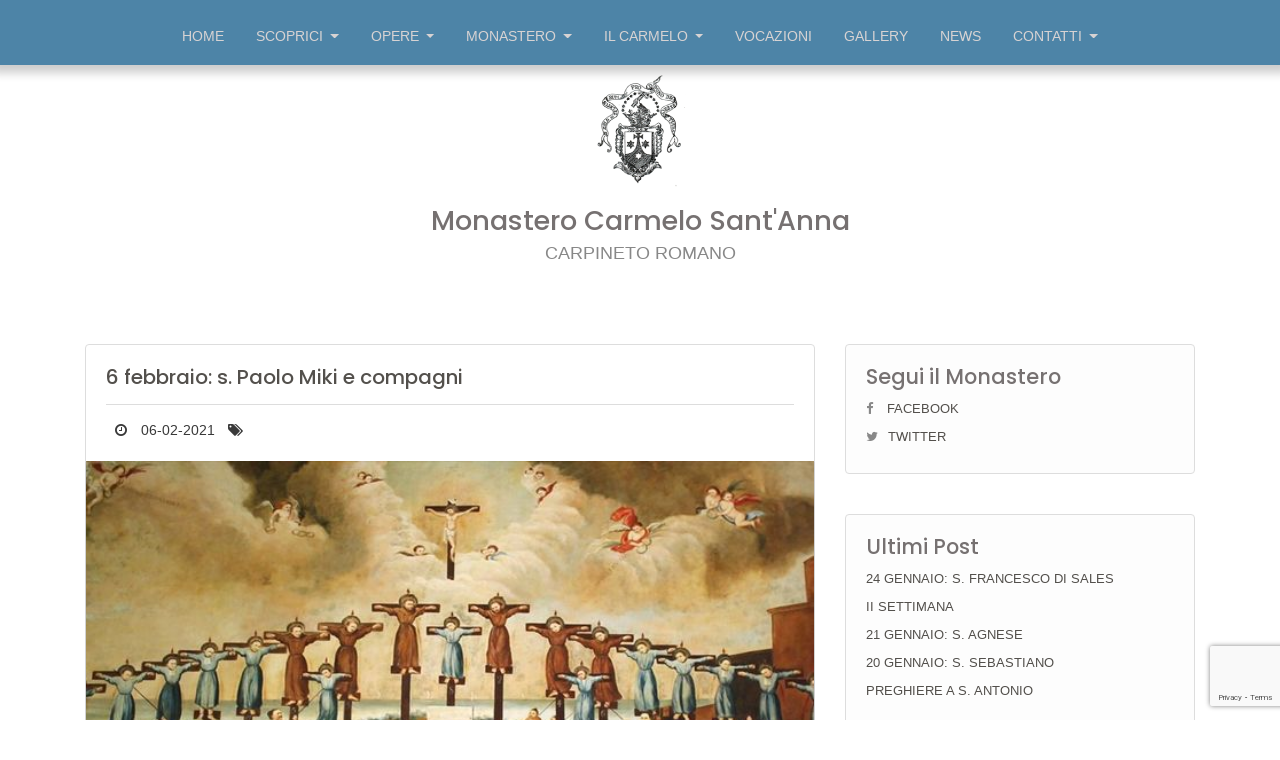

--- FILE ---
content_type: text/html; charset=UTF-8
request_url: https://monasterocarpineto.it/6-febbraio-s-paolo-miki-e-compagni/
body_size: 15069
content:
<!DOCTYPE html>
<html dir="ltr" lang="it-IT" prefix="og: https://ogp.me/ns#">
<head>
    <meta charset="UTF-8">
    <meta name="viewport" content="width=device-width, initial-scale=1, shrink-to-fit=no">
    <meta name="description" content="Monastero Carmelo Sant'Anna - Carpineto Romano">
    <meta name="author" content="Esilvanio Di Salvatore - Darudev.it">
    
    <meta property="og:url"           content="https://www.monasterocarpineto.it" />
    <meta property="og:type"          content="website" />
    <meta property="og:title"         content="Monastero Carpineto Romano" />
    <meta property="og:description"   content="Monastero Sant'Anna Carmelo" />
	<meta property="og:image" content="https://monasterocarpineto.it/wp-content/themes/monasterocarpineto/img/2019/04/monastero-chiesa.jpg">
    <meta name="twitter:widgets:theme" content="light">
    <meta name="twitter:widgets:link-color" content="#55acee">
    <meta name="twitter:widgets:border-color" content="#55acee">

    <title>6 febbraio: s. Paolo Miki e compagni | monasterocarpineto.it</title>
    <link rel="profile" href="https://gmpg.org/xfn/11">
    <link rel="pingback" href="https://monasterocarpineto.it/xmlrpc.php"

    <!-- Bootstrap core CSS -->
    <link href="https://monasterocarpineto.it/wp-content/themes/monasterocarpineto/assets/css/bootstrap.css" rel="stylesheet">
    <link href="https://monasterocarpineto.it/wp-content/themes/monasterocarpineto/assets/css/bootstrap-reboot.css" rel="stylesheet">

    <!-- Site Stuffs --->
    <link rel="stylesheet" href="https://maxcdn.bootstrapcdn.com/font-awesome/4.7.0/css/font-awesome.min.css">
    <link rel="stylesheet" href="https://cdnjs.cloudflare.com/ajax/libs/animate.css/3.5.2/animate.min.css">
    <link href="https://fonts.googleapis.com/css?family=Poppins:400,500" rel="stylesheet">
    <link href="https://fonts.googleapis.com/css?family=Crimson+Text:400,700" rel="stylesheet">
    
    <!-- Begin Mailchimp Signup Form -->
    <link href="//cdn-images.mailchimp.com/embedcode/horizontal-slim-10_7.css" rel="stylesheet" type="text/css">

    <title>6 febbraio: s. Paolo Miki e compagni | monasterocarpineto.it</title>

		<!-- All in One SEO 4.4.7.1 - aioseo.com -->
		<meta name="robots" content="max-snippet:-1, max-image-preview:large, max-video-preview:-1" />
		<link rel="canonical" href="https://monasterocarpineto.it/6-febbraio-s-paolo-miki-e-compagni/" />
		<meta name="generator" content="All in One SEO (AIOSEO) 4.4.7.1" />
		<meta property="og:locale" content="it_IT" />
		<meta property="og:site_name" content="monasterocarpineto.it | Monastero Carmelo Sant&#039;Anna" />
		<meta property="og:type" content="article" />
		<meta property="og:title" content="6 febbraio: s. Paolo Miki e compagni | monasterocarpineto.it" />
		<meta property="og:url" content="https://monasterocarpineto.it/6-febbraio-s-paolo-miki-e-compagni/" />
		<meta property="article:published_time" content="2021-02-06T00:01:51+00:00" />
		<meta property="article:modified_time" content="2021-01-31T09:48:50+00:00" />
		<meta name="twitter:card" content="summary" />
		<meta name="twitter:title" content="6 febbraio: s. Paolo Miki e compagni | monasterocarpineto.it" />
		<script type="application/ld+json" class="aioseo-schema">
			{"@context":"https:\/\/schema.org","@graph":[{"@type":"Article","@id":"https:\/\/monasterocarpineto.it\/6-febbraio-s-paolo-miki-e-compagni\/#article","name":"6 febbraio: s. Paolo Miki e compagni | monasterocarpineto.it","headline":"6 febbraio: s. Paolo Miki e compagni","author":{"@id":"https:\/\/monasterocarpineto.it\/author\/noemi\/#author"},"publisher":{"@id":"https:\/\/monasterocarpineto.it\/#organization"},"image":{"@type":"ImageObject","url":"https:\/\/monasterocarpineto.it\/wp-content\/themes\/monasterocarpineto\/img\/2021\/01\/02_06-san-paolo-miki_2070907.jpg","width":635,"height":445},"datePublished":"2021-02-06T00:01:51+01:00","dateModified":"2021-01-31T09:48:50+01:00","inLanguage":"it-IT","mainEntityOfPage":{"@id":"https:\/\/monasterocarpineto.it\/6-febbraio-s-paolo-miki-e-compagni\/#webpage"},"isPartOf":{"@id":"https:\/\/monasterocarpineto.it\/6-febbraio-s-paolo-miki-e-compagni\/#webpage"},"articleSection":"Generali"},{"@type":"BreadcrumbList","@id":"https:\/\/monasterocarpineto.it\/6-febbraio-s-paolo-miki-e-compagni\/#breadcrumblist","itemListElement":[{"@type":"ListItem","@id":"https:\/\/monasterocarpineto.it\/#listItem","position":1,"item":{"@type":"WebPage","@id":"https:\/\/monasterocarpineto.it\/","name":"Home","description":"Monastero Carmelo Sant'Anna","url":"https:\/\/monasterocarpineto.it\/"},"nextItem":"https:\/\/monasterocarpineto.it\/6-febbraio-s-paolo-miki-e-compagni\/#listItem"},{"@type":"ListItem","@id":"https:\/\/monasterocarpineto.it\/6-febbraio-s-paolo-miki-e-compagni\/#listItem","position":2,"item":{"@type":"WebPage","@id":"https:\/\/monasterocarpineto.it\/6-febbraio-s-paolo-miki-e-compagni\/","name":"6 febbraio: s. Paolo Miki e compagni","url":"https:\/\/monasterocarpineto.it\/6-febbraio-s-paolo-miki-e-compagni\/"},"previousItem":"https:\/\/monasterocarpineto.it\/#listItem"}]},{"@type":"Organization","@id":"https:\/\/monasterocarpineto.it\/#organization","name":"monasterocarpineto.it","url":"https:\/\/monasterocarpineto.it\/"},{"@type":"Person","@id":"https:\/\/monasterocarpineto.it\/author\/noemi\/#author","url":"https:\/\/monasterocarpineto.it\/author\/noemi\/","name":"noemi malagesi"},{"@type":"WebPage","@id":"https:\/\/monasterocarpineto.it\/6-febbraio-s-paolo-miki-e-compagni\/#webpage","url":"https:\/\/monasterocarpineto.it\/6-febbraio-s-paolo-miki-e-compagni\/","name":"6 febbraio: s. Paolo Miki e compagni | monasterocarpineto.it","inLanguage":"it-IT","isPartOf":{"@id":"https:\/\/monasterocarpineto.it\/#website"},"breadcrumb":{"@id":"https:\/\/monasterocarpineto.it\/6-febbraio-s-paolo-miki-e-compagni\/#breadcrumblist"},"author":{"@id":"https:\/\/monasterocarpineto.it\/author\/noemi\/#author"},"creator":{"@id":"https:\/\/monasterocarpineto.it\/author\/noemi\/#author"},"image":{"@type":"ImageObject","url":"https:\/\/monasterocarpineto.it\/wp-content\/themes\/monasterocarpineto\/img\/2021\/01\/02_06-san-paolo-miki_2070907.jpg","@id":"https:\/\/monasterocarpineto.it\/6-febbraio-s-paolo-miki-e-compagni\/#mainImage","width":635,"height":445},"primaryImageOfPage":{"@id":"https:\/\/monasterocarpineto.it\/6-febbraio-s-paolo-miki-e-compagni\/#mainImage"},"datePublished":"2021-02-06T00:01:51+01:00","dateModified":"2021-01-31T09:48:50+01:00"},{"@type":"WebSite","@id":"https:\/\/monasterocarpineto.it\/#website","url":"https:\/\/monasterocarpineto.it\/","name":"monasterocarpineto.it","description":"Monastero Carmelo Sant'Anna","inLanguage":"it-IT","publisher":{"@id":"https:\/\/monasterocarpineto.it\/#organization"}}]}
		</script>
		<!-- All in One SEO -->

<link rel='dns-prefetch' href='//www.google.com' />
<link rel='dns-prefetch' href='//res.cloudinary.com' />
<link rel='preconnect' href='https://res.cloudinary.com' />
<link rel="alternate" type="application/rss+xml" title="monasterocarpineto.it &raquo; Feed" href="https://monasterocarpineto.it/feed/" />
<link rel="alternate" type="application/rss+xml" title="monasterocarpineto.it &raquo; Feed dei commenti" href="https://monasterocarpineto.it/comments/feed/" />
<script type="text/javascript">
window._wpemojiSettings = {"baseUrl":"https:\/\/s.w.org\/images\/core\/emoji\/14.0.0\/72x72\/","ext":".png","svgUrl":"https:\/\/s.w.org\/images\/core\/emoji\/14.0.0\/svg\/","svgExt":".svg","source":{"concatemoji":"https:\/\/monasterocarpineto.it\/wp-includes\/js\/wp-emoji-release.min.js?ver=6.3.7"}};
/*! This file is auto-generated */
!function(i,n){var o,s,e;function c(e){try{var t={supportTests:e,timestamp:(new Date).valueOf()};sessionStorage.setItem(o,JSON.stringify(t))}catch(e){}}function p(e,t,n){e.clearRect(0,0,e.canvas.width,e.canvas.height),e.fillText(t,0,0);var t=new Uint32Array(e.getImageData(0,0,e.canvas.width,e.canvas.height).data),r=(e.clearRect(0,0,e.canvas.width,e.canvas.height),e.fillText(n,0,0),new Uint32Array(e.getImageData(0,0,e.canvas.width,e.canvas.height).data));return t.every(function(e,t){return e===r[t]})}function u(e,t,n){switch(t){case"flag":return n(e,"\ud83c\udff3\ufe0f\u200d\u26a7\ufe0f","\ud83c\udff3\ufe0f\u200b\u26a7\ufe0f")?!1:!n(e,"\ud83c\uddfa\ud83c\uddf3","\ud83c\uddfa\u200b\ud83c\uddf3")&&!n(e,"\ud83c\udff4\udb40\udc67\udb40\udc62\udb40\udc65\udb40\udc6e\udb40\udc67\udb40\udc7f","\ud83c\udff4\u200b\udb40\udc67\u200b\udb40\udc62\u200b\udb40\udc65\u200b\udb40\udc6e\u200b\udb40\udc67\u200b\udb40\udc7f");case"emoji":return!n(e,"\ud83e\udef1\ud83c\udffb\u200d\ud83e\udef2\ud83c\udfff","\ud83e\udef1\ud83c\udffb\u200b\ud83e\udef2\ud83c\udfff")}return!1}function f(e,t,n){var r="undefined"!=typeof WorkerGlobalScope&&self instanceof WorkerGlobalScope?new OffscreenCanvas(300,150):i.createElement("canvas"),a=r.getContext("2d",{willReadFrequently:!0}),o=(a.textBaseline="top",a.font="600 32px Arial",{});return e.forEach(function(e){o[e]=t(a,e,n)}),o}function t(e){var t=i.createElement("script");t.src=e,t.defer=!0,i.head.appendChild(t)}"undefined"!=typeof Promise&&(o="wpEmojiSettingsSupports",s=["flag","emoji"],n.supports={everything:!0,everythingExceptFlag:!0},e=new Promise(function(e){i.addEventListener("DOMContentLoaded",e,{once:!0})}),new Promise(function(t){var n=function(){try{var e=JSON.parse(sessionStorage.getItem(o));if("object"==typeof e&&"number"==typeof e.timestamp&&(new Date).valueOf()<e.timestamp+604800&&"object"==typeof e.supportTests)return e.supportTests}catch(e){}return null}();if(!n){if("undefined"!=typeof Worker&&"undefined"!=typeof OffscreenCanvas&&"undefined"!=typeof URL&&URL.createObjectURL&&"undefined"!=typeof Blob)try{var e="postMessage("+f.toString()+"("+[JSON.stringify(s),u.toString(),p.toString()].join(",")+"));",r=new Blob([e],{type:"text/javascript"}),a=new Worker(URL.createObjectURL(r),{name:"wpTestEmojiSupports"});return void(a.onmessage=function(e){c(n=e.data),a.terminate(),t(n)})}catch(e){}c(n=f(s,u,p))}t(n)}).then(function(e){for(var t in e)n.supports[t]=e[t],n.supports.everything=n.supports.everything&&n.supports[t],"flag"!==t&&(n.supports.everythingExceptFlag=n.supports.everythingExceptFlag&&n.supports[t]);n.supports.everythingExceptFlag=n.supports.everythingExceptFlag&&!n.supports.flag,n.DOMReady=!1,n.readyCallback=function(){n.DOMReady=!0}}).then(function(){return e}).then(function(){var e;n.supports.everything||(n.readyCallback(),(e=n.source||{}).concatemoji?t(e.concatemoji):e.wpemoji&&e.twemoji&&(t(e.twemoji),t(e.wpemoji)))}))}((window,document),window._wpemojiSettings);
</script>
<style type="text/css">
img.wp-smiley,
img.emoji {
	display: inline !important;
	border: none !important;
	box-shadow: none !important;
	height: 1em !important;
	width: 1em !important;
	margin: 0 0.07em !important;
	vertical-align: -0.1em !important;
	background: none !important;
	padding: 0 !important;
}
</style>
	<link rel='stylesheet' id='wp-block-library-css' href='https://monasterocarpineto.it/wp-includes/css/dist/block-library/style.min.css?ver=6.3.7' type='text/css' media='all' />
<style id='classic-theme-styles-inline-css' type='text/css'>
/*! This file is auto-generated */
.wp-block-button__link{color:#fff;background-color:#32373c;border-radius:9999px;box-shadow:none;text-decoration:none;padding:calc(.667em + 2px) calc(1.333em + 2px);font-size:1.125em}.wp-block-file__button{background:#32373c;color:#fff;text-decoration:none}
</style>
<style id='global-styles-inline-css' type='text/css'>
body{--wp--preset--color--black: #000000;--wp--preset--color--cyan-bluish-gray: #abb8c3;--wp--preset--color--white: #ffffff;--wp--preset--color--pale-pink: #f78da7;--wp--preset--color--vivid-red: #cf2e2e;--wp--preset--color--luminous-vivid-orange: #ff6900;--wp--preset--color--luminous-vivid-amber: #fcb900;--wp--preset--color--light-green-cyan: #7bdcb5;--wp--preset--color--vivid-green-cyan: #00d084;--wp--preset--color--pale-cyan-blue: #8ed1fc;--wp--preset--color--vivid-cyan-blue: #0693e3;--wp--preset--color--vivid-purple: #9b51e0;--wp--preset--gradient--vivid-cyan-blue-to-vivid-purple: linear-gradient(135deg,rgba(6,147,227,1) 0%,rgb(155,81,224) 100%);--wp--preset--gradient--light-green-cyan-to-vivid-green-cyan: linear-gradient(135deg,rgb(122,220,180) 0%,rgb(0,208,130) 100%);--wp--preset--gradient--luminous-vivid-amber-to-luminous-vivid-orange: linear-gradient(135deg,rgba(252,185,0,1) 0%,rgba(255,105,0,1) 100%);--wp--preset--gradient--luminous-vivid-orange-to-vivid-red: linear-gradient(135deg,rgba(255,105,0,1) 0%,rgb(207,46,46) 100%);--wp--preset--gradient--very-light-gray-to-cyan-bluish-gray: linear-gradient(135deg,rgb(238,238,238) 0%,rgb(169,184,195) 100%);--wp--preset--gradient--cool-to-warm-spectrum: linear-gradient(135deg,rgb(74,234,220) 0%,rgb(151,120,209) 20%,rgb(207,42,186) 40%,rgb(238,44,130) 60%,rgb(251,105,98) 80%,rgb(254,248,76) 100%);--wp--preset--gradient--blush-light-purple: linear-gradient(135deg,rgb(255,206,236) 0%,rgb(152,150,240) 100%);--wp--preset--gradient--blush-bordeaux: linear-gradient(135deg,rgb(254,205,165) 0%,rgb(254,45,45) 50%,rgb(107,0,62) 100%);--wp--preset--gradient--luminous-dusk: linear-gradient(135deg,rgb(255,203,112) 0%,rgb(199,81,192) 50%,rgb(65,88,208) 100%);--wp--preset--gradient--pale-ocean: linear-gradient(135deg,rgb(255,245,203) 0%,rgb(182,227,212) 50%,rgb(51,167,181) 100%);--wp--preset--gradient--electric-grass: linear-gradient(135deg,rgb(202,248,128) 0%,rgb(113,206,126) 100%);--wp--preset--gradient--midnight: linear-gradient(135deg,rgb(2,3,129) 0%,rgb(40,116,252) 100%);--wp--preset--font-size--small: 13px;--wp--preset--font-size--medium: 20px;--wp--preset--font-size--large: 36px;--wp--preset--font-size--x-large: 42px;--wp--preset--spacing--20: 0.44rem;--wp--preset--spacing--30: 0.67rem;--wp--preset--spacing--40: 1rem;--wp--preset--spacing--50: 1.5rem;--wp--preset--spacing--60: 2.25rem;--wp--preset--spacing--70: 3.38rem;--wp--preset--spacing--80: 5.06rem;--wp--preset--shadow--natural: 6px 6px 9px rgba(0, 0, 0, 0.2);--wp--preset--shadow--deep: 12px 12px 50px rgba(0, 0, 0, 0.4);--wp--preset--shadow--sharp: 6px 6px 0px rgba(0, 0, 0, 0.2);--wp--preset--shadow--outlined: 6px 6px 0px -3px rgba(255, 255, 255, 1), 6px 6px rgba(0, 0, 0, 1);--wp--preset--shadow--crisp: 6px 6px 0px rgba(0, 0, 0, 1);}:where(.is-layout-flex){gap: 0.5em;}:where(.is-layout-grid){gap: 0.5em;}body .is-layout-flow > .alignleft{float: left;margin-inline-start: 0;margin-inline-end: 2em;}body .is-layout-flow > .alignright{float: right;margin-inline-start: 2em;margin-inline-end: 0;}body .is-layout-flow > .aligncenter{margin-left: auto !important;margin-right: auto !important;}body .is-layout-constrained > .alignleft{float: left;margin-inline-start: 0;margin-inline-end: 2em;}body .is-layout-constrained > .alignright{float: right;margin-inline-start: 2em;margin-inline-end: 0;}body .is-layout-constrained > .aligncenter{margin-left: auto !important;margin-right: auto !important;}body .is-layout-constrained > :where(:not(.alignleft):not(.alignright):not(.alignfull)){max-width: var(--wp--style--global--content-size);margin-left: auto !important;margin-right: auto !important;}body .is-layout-constrained > .alignwide{max-width: var(--wp--style--global--wide-size);}body .is-layout-flex{display: flex;}body .is-layout-flex{flex-wrap: wrap;align-items: center;}body .is-layout-flex > *{margin: 0;}body .is-layout-grid{display: grid;}body .is-layout-grid > *{margin: 0;}:where(.wp-block-columns.is-layout-flex){gap: 2em;}:where(.wp-block-columns.is-layout-grid){gap: 2em;}:where(.wp-block-post-template.is-layout-flex){gap: 1.25em;}:where(.wp-block-post-template.is-layout-grid){gap: 1.25em;}.has-black-color{color: var(--wp--preset--color--black) !important;}.has-cyan-bluish-gray-color{color: var(--wp--preset--color--cyan-bluish-gray) !important;}.has-white-color{color: var(--wp--preset--color--white) !important;}.has-pale-pink-color{color: var(--wp--preset--color--pale-pink) !important;}.has-vivid-red-color{color: var(--wp--preset--color--vivid-red) !important;}.has-luminous-vivid-orange-color{color: var(--wp--preset--color--luminous-vivid-orange) !important;}.has-luminous-vivid-amber-color{color: var(--wp--preset--color--luminous-vivid-amber) !important;}.has-light-green-cyan-color{color: var(--wp--preset--color--light-green-cyan) !important;}.has-vivid-green-cyan-color{color: var(--wp--preset--color--vivid-green-cyan) !important;}.has-pale-cyan-blue-color{color: var(--wp--preset--color--pale-cyan-blue) !important;}.has-vivid-cyan-blue-color{color: var(--wp--preset--color--vivid-cyan-blue) !important;}.has-vivid-purple-color{color: var(--wp--preset--color--vivid-purple) !important;}.has-black-background-color{background-color: var(--wp--preset--color--black) !important;}.has-cyan-bluish-gray-background-color{background-color: var(--wp--preset--color--cyan-bluish-gray) !important;}.has-white-background-color{background-color: var(--wp--preset--color--white) !important;}.has-pale-pink-background-color{background-color: var(--wp--preset--color--pale-pink) !important;}.has-vivid-red-background-color{background-color: var(--wp--preset--color--vivid-red) !important;}.has-luminous-vivid-orange-background-color{background-color: var(--wp--preset--color--luminous-vivid-orange) !important;}.has-luminous-vivid-amber-background-color{background-color: var(--wp--preset--color--luminous-vivid-amber) !important;}.has-light-green-cyan-background-color{background-color: var(--wp--preset--color--light-green-cyan) !important;}.has-vivid-green-cyan-background-color{background-color: var(--wp--preset--color--vivid-green-cyan) !important;}.has-pale-cyan-blue-background-color{background-color: var(--wp--preset--color--pale-cyan-blue) !important;}.has-vivid-cyan-blue-background-color{background-color: var(--wp--preset--color--vivid-cyan-blue) !important;}.has-vivid-purple-background-color{background-color: var(--wp--preset--color--vivid-purple) !important;}.has-black-border-color{border-color: var(--wp--preset--color--black) !important;}.has-cyan-bluish-gray-border-color{border-color: var(--wp--preset--color--cyan-bluish-gray) !important;}.has-white-border-color{border-color: var(--wp--preset--color--white) !important;}.has-pale-pink-border-color{border-color: var(--wp--preset--color--pale-pink) !important;}.has-vivid-red-border-color{border-color: var(--wp--preset--color--vivid-red) !important;}.has-luminous-vivid-orange-border-color{border-color: var(--wp--preset--color--luminous-vivid-orange) !important;}.has-luminous-vivid-amber-border-color{border-color: var(--wp--preset--color--luminous-vivid-amber) !important;}.has-light-green-cyan-border-color{border-color: var(--wp--preset--color--light-green-cyan) !important;}.has-vivid-green-cyan-border-color{border-color: var(--wp--preset--color--vivid-green-cyan) !important;}.has-pale-cyan-blue-border-color{border-color: var(--wp--preset--color--pale-cyan-blue) !important;}.has-vivid-cyan-blue-border-color{border-color: var(--wp--preset--color--vivid-cyan-blue) !important;}.has-vivid-purple-border-color{border-color: var(--wp--preset--color--vivid-purple) !important;}.has-vivid-cyan-blue-to-vivid-purple-gradient-background{background: var(--wp--preset--gradient--vivid-cyan-blue-to-vivid-purple) !important;}.has-light-green-cyan-to-vivid-green-cyan-gradient-background{background: var(--wp--preset--gradient--light-green-cyan-to-vivid-green-cyan) !important;}.has-luminous-vivid-amber-to-luminous-vivid-orange-gradient-background{background: var(--wp--preset--gradient--luminous-vivid-amber-to-luminous-vivid-orange) !important;}.has-luminous-vivid-orange-to-vivid-red-gradient-background{background: var(--wp--preset--gradient--luminous-vivid-orange-to-vivid-red) !important;}.has-very-light-gray-to-cyan-bluish-gray-gradient-background{background: var(--wp--preset--gradient--very-light-gray-to-cyan-bluish-gray) !important;}.has-cool-to-warm-spectrum-gradient-background{background: var(--wp--preset--gradient--cool-to-warm-spectrum) !important;}.has-blush-light-purple-gradient-background{background: var(--wp--preset--gradient--blush-light-purple) !important;}.has-blush-bordeaux-gradient-background{background: var(--wp--preset--gradient--blush-bordeaux) !important;}.has-luminous-dusk-gradient-background{background: var(--wp--preset--gradient--luminous-dusk) !important;}.has-pale-ocean-gradient-background{background: var(--wp--preset--gradient--pale-ocean) !important;}.has-electric-grass-gradient-background{background: var(--wp--preset--gradient--electric-grass) !important;}.has-midnight-gradient-background{background: var(--wp--preset--gradient--midnight) !important;}.has-small-font-size{font-size: var(--wp--preset--font-size--small) !important;}.has-medium-font-size{font-size: var(--wp--preset--font-size--medium) !important;}.has-large-font-size{font-size: var(--wp--preset--font-size--large) !important;}.has-x-large-font-size{font-size: var(--wp--preset--font-size--x-large) !important;}
.wp-block-navigation a:where(:not(.wp-element-button)){color: inherit;}
:where(.wp-block-post-template.is-layout-flex){gap: 1.25em;}:where(.wp-block-post-template.is-layout-grid){gap: 1.25em;}
:where(.wp-block-columns.is-layout-flex){gap: 2em;}:where(.wp-block-columns.is-layout-grid){gap: 2em;}
.wp-block-pullquote{font-size: 1.5em;line-height: 1.6;}
</style>
<link rel='stylesheet' id='contact-form-7-css' href='https://monasterocarpineto.it/wp-content/plugins/contact-form-7/includes/css/styles.css?ver=5.4' type='text/css' media='all' />
<link rel='stylesheet' id='monasterocarpineto-style-css' href='https://monasterocarpineto.it/wp-content/themes/monasterocarpineto/style.css?ver=6.3.7' type='text/css' media='all' />
<link rel='stylesheet' id='magnific-popup-css-css' href='https://monasterocarpineto.it/wp-content/themes/monasterocarpineto/assets/plugins/magnific-popup/magnific-popup.css?ver=6.3.7' type='text/css' media='all' />
<script type="text/javascript">
var CLDLB = {"image_optimization":"on","image_format":"auto","image_quality":"auto","enable_breakpoints":"off","breakpoints":3,"bytes_step":200,"max_width":2048,"min_width":800,"image_preview":"https:\/\/res.cloudinary.com\/demo\/image\/upload\/w_600\/sample.jpg","video_player":"wp","video_controls":"on","video_loop":"off","video_autoplay_mode":"off","video_limit_bitrate":"off","video_bitrate":"500","video_optimization":"on","video_format":"auto","video_quality":"auto","image_delivery":"on","image_freeform":"","svg_support":"off","crop_sizes":"","video_delivery":"on","video_freeform":"","video_preview":"","use_lazy_load":"on","lazy_threshold":"100px","lazy_custom_color":"rgba(153,153,153,0.5)","lazy_animate":"on","lazy_placeholder":"blur","dpr":"2X","lazyload_preview":"https:\/\/res.cloudinary.com\/demo\/image\/upload\/w_600\/sample.jpg","pixel_step":200,"breakpoints_preview":"https:\/\/res.cloudinary.com\/demo\/image\/upload\/w_600\/sample.jpg","placeholder":"e_blur:2000,q_1,f_auto","base_url":"https:\/\/res.cloudinary.com\/monasterocarpineto"};!function(){"use strict";function t(t,e){(null==e||e>t.length)&&(e=t.length);for(var i=0,r=new Array(e);i<e;i++)r[i]=t[i];return r}function e(e){return function(e){if(Array.isArray(e))return t(e)}(e)||function(t){if("undefined"!=typeof Symbol&&null!=t[Symbol.iterator]||null!=t["@@iterator"])return Array.from(t)}(e)||function(e,i){if(e){if("string"==typeof e)return t(e,i);var r=Object.prototype.toString.call(e).slice(8,-1);return"Object"===r&&e.constructor&&(r=e.constructor.name),"Map"===r||"Set"===r?Array.from(e):"Arguments"===r||/^(?:Ui|I)nt(?:8|16|32)(?:Clamped)?Array$/.test(r)?t(e,i):void 0}}(e)||function(){throw new TypeError("Invalid attempt to spread non-iterable instance.\nIn order to be iterable, non-array objects must have a [Symbol.iterator]() method.")}()}var i={deviceDensity:window.devicePixelRatio?window.devicePixelRatio:"auto",density:null,config:CLDLB||{},lazyThreshold:0,enabled:!1,sizeBands:[],iObserver:null,pObserver:null,rObserver:null,aboveFold:!0,minPlaceholderThreshold:500,bind:function(t){var e=this;t.CLDbound=!0,this.enabled||this._init();var i=t.dataset.size.split(" ");t.originalWidth=i[0],t.originalHeight=i[1],this.pObserver?(this.aboveFold&&this.inInitialView(t)?this.buildImage(t):(this.pObserver.observe(t),this.iObserver.observe(t)),t.addEventListener("error",(function(i){t.srcset="",t.src='data:image/svg+xml;utf8,<svg xmlns="http://www.w3.org/2000/svg"><rect width="100%" height="100%" fill="rgba(0,0,0,0.1)"/><text x="50%" y="50%" fill="red" text-anchor="middle" dominant-baseline="middle">%26%23x26A0%3B︎</text></svg>',e.rObserver.unobserve(t)}))):this.setupFallback(t)},buildImage:function(t){t.dataset.srcset?(t.cld_loaded=!0,t.srcset=t.dataset.srcset):(t.src=this.getSizeURL(t),t.dataset.responsive&&this.rObserver.observe(t))},inInitialView:function(t){var e=t.getBoundingClientRect();return this.aboveFold=e.top<window.innerHeight+this.lazyThreshold,this.aboveFold},setupFallback:function(t){var e=this,i=[];this.sizeBands.forEach((function(r){if(r<=t.originalWidth){var n=e.getSizeURL(t,r,!0)+" ".concat(r,"w");-1===i.indexOf(n)&&i.push(n)}})),t.srcset=i.join(","),t.sizes="(max-width: ".concat(t.originalWidth,"px) 100vw, ").concat(t.originalWidth,"px")},_init:function(){this.enabled=!0,this._calcThreshold(),this._getDensity();for(var t=parseInt(this.config.max_width),e=parseInt(this.config.min_width),i=parseInt(this.config.pixel_step);t-i>=e;)t-=i,this.sizeBands.push(t);"undefined"!=typeof IntersectionObserver&&this._setupObservers(),this.enabled=!0},_setupObservers:function(){var t=this,e={rootMargin:this.lazyThreshold+"px 0px "+this.lazyThreshold+"px 0px"},i=this.minPlaceholderThreshold<2*this.lazyThreshold?2*this.lazyThreshold:this.minPlaceholderThreshold,r={rootMargin:i+"px 0px "+i+"px 0px"};this.rObserver=new ResizeObserver((function(e,i){e.forEach((function(e){e.target.cld_loaded&&e.contentRect.width>=e.target.cld_loaded&&(e.target.src=t.getSizeURL(e.target))}))})),this.iObserver=new IntersectionObserver((function(e,i){e.forEach((function(e){e.isIntersecting&&(t.buildImage(e.target),i.unobserve(e.target),t.pObserver.unobserve(e.target))}))}),e),this.pObserver=new IntersectionObserver((function(e,i){e.forEach((function(e){e.isIntersecting&&(e.target.src=t.getPlaceholderURL(e.target),i.unobserve(e.target))}))}),r)},_calcThreshold:function(){var t=this.config.lazy_threshold.replace(/[^0-9]/g,""),e=0;switch(this.config.lazy_threshold.replace(/[0-9]/g,"").toLowerCase()){case"em":e=parseFloat(getComputedStyle(document.body).fontSize)*t;break;case"rem":e=parseFloat(getComputedStyle(document.documentElement).fontSize)*t;break;case"vh":e=window.innerHeight/t*100;break;default:e=t}this.lazyThreshold=parseInt(e,10)},_getDensity:function(){var t=this.config.dpr?this.config.dpr.replace("X",""):"off";if("off"===t)return this.density=1,1;var e=this.deviceDensity;"max"!==t&&"auto"!==e&&(t=parseFloat(t),e=e>Math.ceil(t)?t:e),this.density=e},scaleWidth:function(t,e,i){var r=parseInt(this.config.max_width),n=Math.round(r/i);if(!e){e=t.width;for(var a=Math.round(e/i);-1===this.sizeBands.indexOf(e)&&a<n&&e<r;)e++,a=Math.round(e/i)}return e>r&&(e=r),t.originalWidth<e&&(e=t.originalWidth),e},scaleSize:function(t,e,i){var r=t.dataset.crop?parseFloat(t.dataset.crop):(t.originalWidth/t.originalHeight).toFixed(2),n=this.scaleWidth(t,e,r),a=Math.round(n/r),s=[];return t.dataset.transformationCrop?s.push(t.dataset.transformationCrop):t.dataset.crop||(s.push(t.dataset.crop?"c_fill":"c_scale"),t.dataset.crop&&s.push("g_auto")),s.push("w_"+n),s.push("h_"+a),i&&1!==this.density&&s.push("dpr_"+this.density),t.cld_loaded=n,{transformation:s.join(","),nameExtension:n+"x"+a}},getSizeURL:function(t,e){var i=this.scaleSize(t,e,!0);return[this.config.base_url,"image",t.dataset.delivery,"upload"===t.dataset.delivery?i.transformation:"",t.dataset.transformations,"v"+t.dataset.version,t.dataset.publicId+"?_i=AA"].filter(this.empty).join("/")},getPlaceholderURL:function(t){t.cld_placehold=!0;var e=this.scaleSize(t,null,!1);return[this.config.base_url,"image",t.dataset.delivery,e.transformation,this.config.placeholder,t.dataset.publicId].filter(this.empty).join("/")},empty:function(t){return void 0!==t&&0!==t.length}};window.CLDBind=function(t){t.CLDbound||i.bind(t)},window.initFallback=function(){e(document.querySelectorAll('img[data-cloudinary="lazy"]')).forEach((function(t){CLDBind(t)}))},window.addEventListener("load",(function(){initFallback()})),document.querySelector('script[src*="?cloudinary_lazy_load_loader"]')&&initFallback()}();
</script>
<script type='text/javascript' src='https://monasterocarpineto.it/wp-includes/js/jquery/jquery.min.js?ver=3.7.0' id='jquery-core-js'></script>
<script type='text/javascript' src='https://monasterocarpineto.it/wp-includes/js/jquery/jquery-migrate.min.js?ver=3.4.1' id='jquery-migrate-js'></script>
<link rel="https://api.w.org/" href="https://monasterocarpineto.it/wp-json/" /><link rel="alternate" type="application/json" href="https://monasterocarpineto.it/wp-json/wp/v2/posts/2815" /><link rel="EditURI" type="application/rsd+xml" title="RSD" href="https://monasterocarpineto.it/xmlrpc.php?rsd" />
<meta name="generator" content="WordPress 6.3.7" />
<link rel='shortlink' href='https://monasterocarpineto.it/?p=2815' />
<link rel="alternate" type="application/json+oembed" href="https://monasterocarpineto.it/wp-json/oembed/1.0/embed?url=https%3A%2F%2Fmonasterocarpineto.it%2F6-febbraio-s-paolo-miki-e-compagni%2F" />
<link rel="alternate" type="text/xml+oembed" href="https://monasterocarpineto.it/wp-json/oembed/1.0/embed?url=https%3A%2F%2Fmonasterocarpineto.it%2F6-febbraio-s-paolo-miki-e-compagni%2F&#038;format=xml" />

    <!-- HTML5 shim and Respond.js IE8 support of HTML5 elements and media queries -->
    <!--[if lt IE 9]>
    <script src="https://oss.maxcdn.com/libs/html5shiv/3.7.2/html5shiv.js"></script>
    <script src="https://oss.maxcdn.com/libs/respond.js/1.4.2/respond.min.js"></script>
    <![endif]-->
    <script id="mcjs">!function(c,h,i,m,p){m=c.createElement(h),p=c.getElementsByTagName(h)[0],m.async=1,m.src=i,p.parentNode.insertBefore(m,p)}(document,"script","https://chimpstatic.com/mcjs-connected/js/users/5c844baff76667c0b932dda41/efcf974ebe42c6ed88c4178b5.js");</script>

<div id="fb-root"></div>
<script async defer crossorigin="anonymous" src="https://connect.facebook.net/it_IT/sdk.js#xfbml=1&version=v4.0&appId=1243593899048556&autoLogAppEvents=1"></script>

<body class="post-template-default single single-post postid-2815 single-format-standard">
    

<div id="page" class="site">
	<a class="skip-link screen-reader-text" href="#content">Skip to content</a>

    <div class="navbar navbar-expand-lg navbar-light bg-primary-custom sticky-top" role="navigation">
        <div class="container">
            <button class="navbar-toggler" type="button" data-toggle="collapse" data-target="#navbarTogglerDemo01" aria-controls="navbarTogglerDemo01" aria-expanded="false" aria-label="Toggle navigation">
                <span class="navbar-toggler-icon"></span>
            </button>


            <div id="navbarTogglerDemo01" class="collapse navbar-collapse"><ul id="menu-primary-menu" class="navbar-nav ml-auto mt-2 mx-auto text-center"><li id="menu-item-6" class="menu-item menu-item-type-custom menu-item-object-custom menu-item-home menu-item-6 nav-item"><a title="Home" href="http://monasterocarpineto.it/" class="nav-link">Home</a></li>
<li id="menu-item-50" class="menu-item menu-item-type-post_type menu-item-object-page menu-item-has-children menu-item-50 nav-item dropdown"><a title="Scoprici" href="#" data-toggle="dropdown" class="nav-link" aria-haspopup="true" aria-expanded="false">Scoprici <span class="caret"></span></a>
<ul role="menu" class=" dropdown-menu">
	<li id="menu-item-2489" class="menu-item menu-item-type-post_type menu-item-object-page menu-item-2489 nav-item"><a title="Storia" href="https://monasterocarpineto.it/storia/" class="nav-link">Storia</a></li>
	<li id="menu-item-1115" class="menu-item menu-item-type-post_type menu-item-object-page menu-item-1115 nav-item"><a title="Regola" href="https://monasterocarpineto.it/regola/" class="nav-link">Regola</a></li>
	<li id="menu-item-1119" class="menu-item menu-item-type-post_type menu-item-object-page menu-item-1119 nav-item"><a title="Carisma" href="https://monasterocarpineto.it/carisma/" class="nav-link">Carisma</a></li>
	<li id="menu-item-1126" class="menu-item menu-item-type-post_type menu-item-object-page menu-item-1126 nav-item"><a title="Elia Profeta" href="https://monasterocarpineto.it/elia-profeta/" class="nav-link">Elia Profeta</a></li>
	<li id="menu-item-1127" class="menu-item menu-item-type-post_type menu-item-object-page menu-item-1127 nav-item"><a title="Vergine Maria" href="https://monasterocarpineto.it/vergine-maria/" class="nav-link">Vergine Maria</a></li>
	<li id="menu-item-1248" class="menu-item menu-item-type-post_type menu-item-object-page menu-item-1248 nav-item"><a title="Preghiera" href="https://monasterocarpineto.it/preghiera/" class="nav-link">Preghiera</a></li>
	<li id="menu-item-359" class="menu-item menu-item-type-post_type menu-item-object-page menu-item-359 nav-item"><a title="Carmelitane" href="https://monasterocarpineto.it/storia/carmelitane/" class="nav-link">Carmelitane</a></li>
</ul>
</li>
<li id="menu-item-961" class="menu-item menu-item-type-custom menu-item-object-custom menu-item-has-children menu-item-961 nav-item dropdown"><a title="Opere" href="#" data-toggle="dropdown" class="nav-link" aria-haspopup="true" aria-expanded="false">Opere <span class="caret"></span></a>
<ul role="menu" class=" dropdown-menu">
	<li id="menu-item-2492" class="menu-item menu-item-type-post_type menu-item-object-page menu-item-2492 nav-item"><a title="Lavori a mano" href="https://monasterocarpineto.it/lavorazioni/" class="nav-link">Lavori a mano</a></li>
</ul>
</li>
<li id="menu-item-960" class="menu-item menu-item-type-custom menu-item-object-custom menu-item-has-children menu-item-960 nav-item dropdown"><a title="Monastero" href="#" data-toggle="dropdown" class="nav-link" aria-haspopup="true" aria-expanded="false">Monastero <span class="caret"></span></a>
<ul role="menu" class=" dropdown-menu">
	<li id="menu-item-48" class="menu-item menu-item-type-post_type menu-item-object-page menu-item-48 nav-item"><a title="Giornata" href="https://monasterocarpineto.it/giornata/" class="nav-link">Giornata</a></li>
	<li id="menu-item-49" class="menu-item menu-item-type-post_type menu-item-object-page menu-item-49 nav-item"><a title="Formazione" href="https://monasterocarpineto.it/formazione/" class="nav-link">Formazione</a></li>
	<li id="menu-item-1236" class="menu-item menu-item-type-post_type menu-item-object-page menu-item-1236 nav-item"><a title="Bellezza" href="https://monasterocarpineto.it/la-bellezza/" class="nav-link">Bellezza</a></li>
	<li id="menu-item-47" class="menu-item menu-item-type-post_type menu-item-object-page menu-item-47 nav-item"><a title="Noviziato" href="https://monasterocarpineto.it/noviziato/" class="nav-link">Noviziato</a></li>
	<li id="menu-item-46" class="menu-item menu-item-type-post_type menu-item-object-page menu-item-46 nav-item"><a title="Ospitalita" href="https://monasterocarpineto.it/ospitalita/" class="nav-link">Ospitalita</a></li>
	<li id="menu-item-640" class="menu-item menu-item-type-post_type menu-item-object-page menu-item-640 nav-item"><a title="Romania" href="https://monasterocarpineto.it/romania/" class="nav-link">Romania</a></li>
</ul>
</li>
<li id="menu-item-1084" class="menu-item menu-item-type-custom menu-item-object-custom menu-item-has-children menu-item-1084 nav-item dropdown"><a title="Il Carmelo" href="#" data-toggle="dropdown" class="nav-link" aria-haspopup="true" aria-expanded="false">Il Carmelo <span class="caret"></span></a>
<ul role="menu" class=" dropdown-menu">
	<li id="menu-item-885" class="menu-item menu-item-type-post_type menu-item-object-page menu-item-885 nav-item"><a title="Santi del Carmelo" href="https://monasterocarpineto.it/santi_carmelo/" class="nav-link">Santi del Carmelo</a></li>
	<li id="menu-item-892" class="menu-item menu-item-type-post_type menu-item-object-page menu-item-892 nav-item"><a title="Amici del Carmelo" href="https://monasterocarpineto.it/amici-del-carmelo/" class="nav-link">Amici del Carmelo</a></li>
</ul>
</li>
<li id="menu-item-1064" class="menu-item menu-item-type-post_type menu-item-object-page menu-item-1064 nav-item"><a title="Vocazioni" href="https://monasterocarpineto.it/vocazioni/" class="nav-link">Vocazioni</a></li>
<li id="menu-item-352" class="menu-item menu-item-type-post_type menu-item-object-page menu-item-352 nav-item"><a title="Gallery" href="https://monasterocarpineto.it/gallery/" class="nav-link">Gallery</a></li>
<li id="menu-item-95" class="menu-item menu-item-type-post_type menu-item-object-page current_page_parent menu-item-95 nav-item"><a title="News" href="https://monasterocarpineto.it/news/" class="nav-link">News</a></li>
<li id="menu-item-962" class="menu-item menu-item-type-custom menu-item-object-custom menu-item-has-children menu-item-962 nav-item dropdown"><a title="Contatti" href="#" data-toggle="dropdown" class="nav-link" aria-haspopup="true" aria-expanded="false">Contatti <span class="caret"></span></a>
<ul role="menu" class=" dropdown-menu">
	<li id="menu-item-963" class="menu-item menu-item-type-post_type menu-item-object-page menu-item-963 nav-item"><a title="Scrivici" href="https://monasterocarpineto.it/contatti/" class="nav-link">Scrivici</a></li>
	<li id="menu-item-926" class="menu-item menu-item-type-post_type menu-item-object-page menu-item-926 nav-item"><a title="Dove Siamo" href="https://monasterocarpineto.it/come-raggiungerci/" class="nav-link">Dove Siamo</a></li>
	<li id="menu-item-928" class="menu-item menu-item-type-post_type menu-item-object-page menu-item-privacy-policy menu-item-928 nav-item"><a title="Privacy" href="https://monasterocarpineto.it/privacy/" class="nav-link">Privacy</a></li>
</ul>
</li>
</ul></div>

        </div>
    </div>

    <div class="container text-center">
        <div class="brand my-2">
            <div id="site-logo-inner" class="clr">
                <a href="#" class="custom-logo-link" rel="home">
                    <img class="img-fluid" src="https://monasterocarpineto.it/wp-content/themes/monasterocarpineto/assets/img/logo-3.png"></a>
            </div>
            <div id="site-description">
                <h1>Monastero Carmelo Sant'Anna</h1>
                <p class="subtitle">Carpineto Romano</p>
            </div>
        </div>
    </div><section>
    <div class="container">
        <div class="row" id="primary">

            <main id="content" class="col-lg-8 col-md-8 col-sm-12">

                <article id="post-2815" class="post-2815 post type-post status-publish format-standard has-post-thumbnail hentry category-generali">
    <header class="entry-header">
        <h3 class="entry-title"><a href="https://monasterocarpineto.it/6-febbraio-s-paolo-miki-e-compagni/" rel="bookmark">6 febbraio: s. Paolo Miki e compagni</a></h3>                    <div class="post-details">
                <!--<i class="fa fa-user"></i>noemi malagesi-->
                <i class="fa fa-clock-o"></i><time>06-02-2021</time>
                <!-- <i class="fa fa-folder-open-o"></i><a href=""><a href="https://monasterocarpineto.it/category/generali/" rel="category tag">Generali</a> -->
                <i class="fa fa-tags"></i>                  <div class="fb-share-button" data-href="https://monasterocarpineto.it/6-febbraio-s-paolo-miki-e-compagni/" data-layout="button" data-size="small"><a target="_blank" href="https://monasterocarpineto.it/6-febbraio-s-paolo-miki-e-compagni/" class="fb-xfbml-parse-ignore">Condividi</a></div>
  <!-- <div class="post-comments-badge">
                <a href="https://monasterocarpineto.it/6-febbraio-s-paolo-miki-e-compagni/#respond"><span class="fa fa-comments"></span>0</a>
            </div>-->

                
            </div><!-- post-details -->
            </header>


       <div class="post-image text-center">
           <img width="635" height="445" src="https://monasterocarpineto.it/wp-content/themes/monasterocarpineto/img/2021/01/02_06-san-paolo-miki_2070907.jpg" class="img-thumb-blog img-fluid wp-post-image wp-image-2816 wp-post-2815" alt="" decoding="async" fetchpriority="high" srcset="https://monasterocarpineto.it/wp-content/themes/monasterocarpineto/img/2021/01/02_06-san-paolo-miki_2070907.jpg 635w, https://monasterocarpineto.it/wp-content/themes/monasterocarpineto/img/2021/01/02_06-san-paolo-miki_2070907-300x210.jpg 300w" sizes="(max-width: 635px) 100vw, 635px" />        </div>

    <div class="post-body">
        <p>Dalla «Storia del martirio dei santi Paolo Miki e compagni» scritta da un autore contemporaneo  (Cap. 14, 109-110; Acta Sanctorum Febr. 1, 769)</p>
<p>Sarete miei testimoni<br />
Piantate le croci, fu meraviglioso vedere in tutti quella fortezza alla quale li esortava sia Padre Pasio, sia Padre Rodriguez. Il Padre commissario si mantenne sempre in piedi, quasi senza muoversi, con gli occhi rivolti al cielo. Fratel Martino cantava alcuni salmi per ringraziare la bontà divina, aggiungendo il versetto: «Mi affido alle tue mani» (Sal 30, 6). Anche Fratel Francesco Blanco rendeva grazie a Dio ad alta voce. Fratel Gonsalvo a voce altissima recitava il Padre nostro e l&#8217;Ave Maria.<br />
Il nostro fratello Paolo Miki, vedendosi innalzato sul pulpito più onorifico che mai avesse avuto, per prima cosa dichiaro ai presenti di essere giapponese e di appartenere alla Compagnia di Gesù, di morire per aver annunziato il vangelo e di ringraziare Dio per un beneficio così prezioso. Quindi soggiunse: «Giunto a questo istante, penso che nessuno tra voi creda che voglia tacere la verità. Dichiaro pertanto a voi che non c&#8217;è altra via di salvezza, se non quella seguita dai cristiani. Poiché questa mi insegna a perdonare ai nemici e a tutti quelli che mi hanno offeso, io volentieri perdono all&#8217;imperatore e a tutti i responsabili della mia morte, e li prego di volersi istruire intorno al battesimo cristiano».<br />
Si rivolse quindi ai compagni, giunti ormai all&#8217;estrema battaglia, e cominciò a dir loro parole di incoraggiamento.<br />
Sui volti di tutti appariva una certa letizia, ma in Ludovico era particolare. A lui gridava un altro cristiano che presto sarebbe stato in paradiso, ed egli, con gesti pieni di gioia, delle dita e di tutto il corpo, attirò su di sé gli sguardi di tutti gli spettatori. Antonio, che stava di fianco a Ludovico, con gli occhi fissi al cielo, dopo aver invocato il santissimo nome di Gesù e di Maria, intonò il salmo Laudate, pueri, Dominum, che aveva imparato a Nagasaki durante l&#8217;istruzione catechista; in essa infatti vengono insegnati ai fanciulli alcuni salmi a questo scopo.<br />
Altri infine ripetevano: «Gesù! Maria!», con volto sereno. Alcuni esortavano anche i circostanti ad una degna vita cristiana; con questi e altri gesti simili dimostravano la loro prontezza di fronte alla morte.<br />
Allora quattro carnefici cominciarono ad estrarre dal fodero le spade in uso presso i giapponesi. Alla loro orribile vista tutti i fedeli gridarono: «Gesù! Maria!» e quel che è più, seguì un compassionevole lamento di più persone, che salì fino al cielo. I loro carnefici con un primo e un secondo colpo, in brevissimo tempo, li uccisero.</p>
<p>Responsorio    Cfr. Gal 6, 14; Fil 1, 29<br />
R. Il nostro unico vanto è nella croce del Signore Gesù Cristo, vita e salvezza e risurrezione per noi: * egli ci ha salvati e liberati.<br />
V. A voi è stata concessa la grazia non solo di credere in Cristo, ma anche di soffrire per lui:<br />
R. egli ci ha salvati e liberati.</p>
<p>Orazione<br />
O Dio, forza dei martiri, che hai chiamato alla gloria eterna san Paolo Miki e i suoi compagni attraverso il martirio della croce, concedi anche a noi per loro intercessione di testimoniare in vita e in morte la fede del nostro battesimo. Per il nostro Signore.</p>
    </div><!-- post-body -->
</article><!-- #post -->


                <div class="navigation">
                    <div class="alignleft">
                        &laquo;  <a href="https://monasterocarpineto.it/5-febbraio-s-agata/" rel="prev">precedente </a>                    </div>
                    <div class="alignright">
                        <a href="https://monasterocarpineto.it/v-domenica-b/" rel="next">successivo </a>  &raquo;                     </div>
                </div> <!-- end navigation -->

            </main> <!-- content -->

            <aside class="col-md-4 col-sm-12">
                
<aside id="secondary" class="widget-area">
	<section id="text-2" class="widget widget_text"><h2 class="widget-title">Segui il Monastero</h2>			<div class="textwidget"><ul>
<li><i class="fa fa-facebook"></i> <a href="https://www.facebook.com/carmelitanecarpineto/">Facebook</a></li>
<li><i class="fa fa-twitter"></i><a href="https://www.twitter.com">Twitter</a></li>
</ul>
</div>
		</section>
		<section id="recent-posts-2" class="widget widget_recent_entries">
		<h2 class="widget-title">Ultimi Post</h2>
		<ul>
											<li>
					<a href="https://monasterocarpineto.it/24-gennaio-s-francesco-di-sales-6/">24 gennaio: s. Francesco di Sales</a>
									</li>
											<li>
					<a href="https://monasterocarpineto.it/ii-domenica-a-3/">II settimana</a>
									</li>
											<li>
					<a href="https://monasterocarpineto.it/21-gennaio-s-agnese-5/">21 gennaio: s. Agnese</a>
									</li>
											<li>
					<a href="https://monasterocarpineto.it/20-gennaio-s-sebastiano/">20 gennaio: s. Sebastiano</a>
									</li>
											<li>
					<a href="https://monasterocarpineto.it/preghiere-a-s-antonio-3/">Preghiere a s. Antonio</a>
									</li>
					</ul>

		</section><section id="categories-3" class="widget widget_categories"><h2 class="widget-title">Categorie</h2>
			<ul>
					<li class="cat-item cat-item-17"><a href="https://monasterocarpineto.it/category/curiosita/">Curiosità</a>
</li>
	<li class="cat-item cat-item-1"><a href="https://monasterocarpineto.it/category/generali/">Generali</a>
</li>
	<li class="cat-item cat-item-3"><a href="https://monasterocarpineto.it/category/notizie-monastero/">Notizie dal Monastero</a>
</li>
	<li class="cat-item cat-item-18"><a href="https://monasterocarpineto.it/category/varie-carpinetane/">Varie Carpinetane</a>
</li>
			</ul>

			</section><section id="pages-4" class="widget widget_pages"><h2 class="widget-title">Contenuti del sito</h2>
			<ul>
				<li class="page_item page-item-527"><a href="https://monasterocarpineto.it/agnus-dei/">Agnus Dei</a></li>
<li class="page_item page-item-890"><a href="https://monasterocarpineto.it/amici-del-carmelo/">Amici del Carmelo</a></li>
<li class="page_item page-item-1228"><a href="https://monasterocarpineto.it/la-bellezza/">Bellezza</a></li>
<li class="page_item page-item-544"><a href="https://monasterocarpineto.it/bomboniere/">Bomboniere</a></li>
<li class="page_item page-item-1117"><a href="https://monasterocarpineto.it/carisma/">Carisma</a></li>
<li class="page_item page-item-924"><a href="https://monasterocarpineto.it/come-raggiungerci/">Come raggiungerci</a></li>
<li class="page_item page-item-35"><a href="https://monasterocarpineto.it/contatti/">Contatti</a></li>
<li class="page_item page-item-521"><a href="https://monasterocarpineto.it/corone-rosari/">Corone e Rosari</a></li>
<li class="page_item page-item-1120"><a href="https://monasterocarpineto.it/elia-profeta/">Elia Profeta</a></li>
<li class="page_item page-item-933"><a href="https://monasterocarpineto.it/eventi/">Eventi</a></li>
<li class="page_item page-item-128"><a href="https://monasterocarpineto.it/gallery/">Gallery</a></li>
<li class="page_item page-item-52"><a href="https://monasterocarpineto.it/">Home</a></li>
<li class="page_item page-item-542"><a href="https://monasterocarpineto.it/quadri/">Icone e Quadri</a></li>
<li class="page_item page-item-92 current_page_parent"><a href="https://monasterocarpineto.it/news/">News</a></li>
<li class="page_item page-item-1095"><a href="https://monasterocarpineto.it/newsletter/">Newsletter</a></li>
<li class="page_item page-item-1246"><a href="https://monasterocarpineto.it/preghiera/">Preghiera</a></li>
<li class="page_item page-item-3"><a href="https://monasterocarpineto.it/privacy/">Privacy</a></li>
<li class="page_item page-item-1106"><a href="https://monasterocarpineto.it/regola/">Regola</a></li>
<li class="page_item page-item-498"><a href="https://monasterocarpineto.it/ricami-in-oro/">Ricami in Oro</a></li>
<li class="page_item page-item-636"><a href="https://monasterocarpineto.it/romania/">Romania</a></li>
<li class="page_item page-item-841"><a href="https://monasterocarpineto.it/santi_carmelo/">Santi del Carmelo</a></li>
<li class="page_item page-item-513"><a href="https://monasterocarpineto.it/scapolari/">Scapolari</a></li>
<li class="page_item page-item-9 page_item_has_children"><a href="https://monasterocarpineto.it/storia/">Storia</a>
<ul class='children'>
	<li class="page_item page-item-357"><a href="https://monasterocarpineto.it/storia/carmelitane/">Carmelitane</a></li>
</ul>
</li>
<li class="page_item page-item-536"><a href="https://monasterocarpineto.it/uncinetto/">Uncinetto</a></li>
<li class="page_item page-item-1123"><a href="https://monasterocarpineto.it/vergine-maria/">Vergine Maria</a></li>
<li class="page_item page-item-1051"><a href="https://monasterocarpineto.it/vocazioni/">Vocazioni</a></li>
<li class="page_item page-item-13"><a href="https://monasterocarpineto.it/formazione/">Formazione</a></li>
<li class="page_item page-item-25"><a href="https://monasterocarpineto.it/lavorazioni/">Lavori a mano</a></li>
<li class="page_item page-item-15"><a href="https://monasterocarpineto.it/giornata/">Giornata</a></li>
<li class="page_item page-item-17 page_item_has_children"><a href="https://monasterocarpineto.it/noviziato/">Noviziato</a>
<ul class='children'>
	<li class="page_item page-item-368"><a href="https://monasterocarpineto.it/noviziato/perche-diventare-monaca/">Perchè diventare Monaca</a></li>
</ul>
</li>
<li class="page_item page-item-19"><a href="https://monasterocarpineto.it/ospitalita/">Ospitalita</a></li>
			</ul>

			</section></aside><!-- #secondary -->
            </aside>

        </div><!-- row -->
    </div><!-- container -->
</section>




<div class="bg-secundary-custom newsle">
    <div class="container h-100">
        <div class="row h-100 justify-content-center align-items-center has-margin-bottom">
            <div class="col-lg-6 col-md-12 col-sm-12">

                <p>Iscriviti alla nostra newsletter</p>
            </div>
            <div class="form-group col-lg-4 col-sm-12 col-md-12">
                <form action="https://monasterocarpineto.us3.list-manage.com/subscribe/post?u=5c844baff76667c0b932dda41&amp;id=604f05a2eb" method="post" id="mc-embedded-subscribe-form" name="mc-embedded-subscribe-form" class="validate" target="_blank" novalidate>
                <label class="sr-only">Inserisci il tuo indirizzo email</label>
                <input type="email" class="form-control input-lg" placeholder="Inserisci la tua email" required name="Email" id="address mce-EMAIL">
                <span class="help-block" id="result"></span>
            </div>
            <div class="col-lg-2 col-md-12 col-sm-12">
                <input class="btn btn-md btn-primary-custom" type="submit" value="Iscriviti" name="Iscriviti"  class="button">
            </div>
            </form>
        </div>
    </div>
</div>
<script type='text/javascript' src='https://monasterocarpineto.it/wp-includes/js/dist/vendor/wp-polyfill-inert.min.js?ver=3.1.2' id='wp-polyfill-inert-js'></script>
<script type='text/javascript' src='https://monasterocarpineto.it/wp-includes/js/dist/vendor/regenerator-runtime.min.js?ver=0.13.11' id='regenerator-runtime-js'></script>
<script type='text/javascript' src='https://monasterocarpineto.it/wp-includes/js/dist/vendor/wp-polyfill.min.js?ver=3.15.0' id='wp-polyfill-js'></script>
<script type='text/javascript' src='https://monasterocarpineto.it/wp-includes/js/dist/hooks.min.js?ver=c6aec9a8d4e5a5d543a1' id='wp-hooks-js'></script>
<script type='text/javascript' src='https://monasterocarpineto.it/wp-includes/js/dist/i18n.min.js?ver=7701b0c3857f914212ef' id='wp-i18n-js'></script>
<script id="wp-i18n-js-after" type="text/javascript">
wp.i18n.setLocaleData( { 'text direction\u0004ltr': [ 'ltr' ] } );
</script>
<script type='text/javascript' src='https://monasterocarpineto.it/wp-includes/js/dist/url.min.js?ver=8814d23f2d64864d280d' id='wp-url-js'></script>
<script type='text/javascript' id='wp-api-fetch-js-translations'>
( function( domain, translations ) {
	var localeData = translations.locale_data[ domain ] || translations.locale_data.messages;
	localeData[""].domain = domain;
	wp.i18n.setLocaleData( localeData, domain );
} )( "default", {"translation-revision-date":"2025-11-13 18:48:20+0000","generator":"GlotPress\/4.0.3","domain":"messages","locale_data":{"messages":{"":{"domain":"messages","plural-forms":"nplurals=2; plural=n != 1;","lang":"it"},"You are probably offline.":["Sei probabilmente offline."],"Media upload failed. If this is a photo or a large image, please scale it down and try again.":["Caricamento dei media fallito. Se si tratta di una foto oppure di un'immagine grande, ridimensionala e riprova."],"An unknown error occurred.":["Si \u00e8 verificato un errore sconosciuto."],"The response is not a valid JSON response.":["La risposta non \u00e8 una risposta JSON valida."]}},"comment":{"reference":"wp-includes\/js\/dist\/api-fetch.js"}} );
</script>
<script type='text/javascript' src='https://monasterocarpineto.it/wp-includes/js/dist/api-fetch.min.js?ver=0fa4dabf8bf2c7adf21a' id='wp-api-fetch-js'></script>
<script id="wp-api-fetch-js-after" type="text/javascript">
wp.apiFetch.use( wp.apiFetch.createRootURLMiddleware( "https://monasterocarpineto.it/wp-json/" ) );
wp.apiFetch.nonceMiddleware = wp.apiFetch.createNonceMiddleware( "7311abae9e" );
wp.apiFetch.use( wp.apiFetch.nonceMiddleware );
wp.apiFetch.use( wp.apiFetch.mediaUploadMiddleware );
wp.apiFetch.nonceEndpoint = "https://monasterocarpineto.it/wp-admin/admin-ajax.php?action=rest-nonce";
</script>
<script type='text/javascript' id='contact-form-7-js-extra'>
/* <![CDATA[ */
var wpcf7 = [];
/* ]]> */
</script>
<script type='text/javascript' src='https://monasterocarpineto.it/wp-content/plugins/contact-form-7/includes/js/index.js?ver=5.4' id='contact-form-7-js'></script>
<script type='text/javascript' src='https://monasterocarpineto.it/wp-content/themes/monasterocarpineto/js/navigation.js?ver=20151215' id='monasterocarpineto-navigation-js'></script>
<script type='text/javascript' src='https://monasterocarpineto.it/wp-content/themes/monasterocarpineto/js/skip-link-focus-fix.js?ver=20151215' id='monasterocarpineto-skip-link-focus-fix-js'></script>
<script type='text/javascript' src='https://monasterocarpineto.it/wp-content/themes/monasterocarpineto/assets/plugins/magnific-popup/jquery.magnific-popup.js' id='magnific-popup-js-js'></script>
<script type='text/javascript' src='https://monasterocarpineto.it/wp-content/themes/monasterocarpineto/assets/js/my.js' id='script-js-js'></script>
<script type='text/javascript' src='https://www.google.com/recaptcha/api.js?render=6Lc-qLcUAAAAAFurbTGM_J8ip9vN-jVHdQo5pY1v&#038;ver=3.0' id='google-recaptcha-js'></script>
<script type='text/javascript' id='wpcf7-recaptcha-js-extra'>
/* <![CDATA[ */
var wpcf7_recaptcha = {"sitekey":"6Lc-qLcUAAAAAFurbTGM_J8ip9vN-jVHdQo5pY1v","actions":{"homepage":"homepage","contactform":"contactform"}};
/* ]]> */
</script>
<script type='text/javascript' src='https://monasterocarpineto.it/wp-content/plugins/contact-form-7/modules/recaptcha/index.js?ver=5.4' id='wpcf7-recaptcha-js'></script>

<footer class="py-5">
    <div class="container">
        <div class="row">
            <div class="col-sm-6 col-md-3">
                <h5>Monastero Carmelo Sant'Anna</h5>
                <p> Le Monache Carmelitane del Carmelo Sant’Anna in Carpineto Romano (in provincia di Roma) sono donne che hanno scelto di vivere in ossequio di Gesù Cristo secondo la Regola del Carmelo.</p>
            </div>
            <div class="col-sm-6 col-md-3">
                <h5>Link Diretti</h5>
                <ul class="list-unstyled">
                    <li><a href="/gallery">Galleria Foto</a></li>
                    <li><a href="/noviziato/perche-diventare-monaca/">Perchè diventare Monaca</a></li>
                    <li><a href="/ospitalita">Foresteria</a></li>
                    <li><a href="/opere/lavorazioni">Nostri lavori</a></li>
                    <li><a href="/santi_carmelo">Santi del Carmelo</a></li>
                    <li><a href="/amici-del-carmelo">Amici del Carmelo</a></li>


                </ul>
            </div>
            <div class="col-sm-6 col-md-3">
                <h5>Indirizzo</h5>
                <p> Carpineto Romano<br>
                    Via Bernardino Pecci Caldarozzi,32 <br>

                    <br>
                    Tel: +39.06 97189049<br>
                    Email: <a href="mailto:info@monasterocarpineto.it">info@monasterocarpineto.it</a></p>
                    <p><a href="/privacy">Privacy</a></p>
            </div>
            <div class="col-sm-6 col-md-3">
                <h5>Seguici e rimani connesso</h5>
                <a href="https://www.facebook.com/carmelitanecarpineto/"><i class="fa fa-facebook"></i></a>
                <a href="#"> <i class="fa fa-twitter"></i></a>
                <a href="mailto:info@monasterocarpineto.it"> <i class="fa fa-envelope"></i></a>
            </div>
        </div>
    </div>
</footer>

<div class="copyright bg-primary-custom">
    <div class="container">
        <div class="row h-100">
            <div class="col-lg-6 col-md-12 col-sm-12">
        <p class="my-auto">Copyright &copy; 2026 <small>Tutti i diritti sono riservati</small></p>
        </div>
        </div>
    </div>
</div>


<!-- Bootstrap core JavaScript
================================================== -->
<!-- Placed at the end of the document so the pages load faster -->
<script src="https://code.jquery.com/jquery-3.3.1.slim.min.js"
        integrity="sha384-q8i/X+965DzO0rT7abK41JStQIAqVgRVzpbzo5smXKp4YfRvH+8abtTE1Pi6jizo"
        crossorigin="anonymous"></script>
<script src="https://monasterocarpineto.it/wp-content/themes/monasterocarpineto/assets/js/bootstrap.bundle.js"></script>
<script src="https://monasterocarpineto.it/wp-content/themes/monasterocarpineto/assets/js/bootstrap.min.js"></script>
<script src="https://monasterocarpineto.it/wp-content/themes/monasterocarpineto/assets/plugins/magnific-popup/jquery.magnific-popup.js"></script>
<script src="https://monasterocarpineto.it/wp-content/themes/monasterocarpineto/assets/js/my.js"></script>

</body>
</html>

--- FILE ---
content_type: text/html; charset=utf-8
request_url: https://www.google.com/recaptcha/api2/anchor?ar=1&k=6Lc-qLcUAAAAAFurbTGM_J8ip9vN-jVHdQo5pY1v&co=aHR0cHM6Ly9tb25hc3Rlcm9jYXJwaW5ldG8uaXQ6NDQz&hl=en&v=N67nZn4AqZkNcbeMu4prBgzg&size=invisible&anchor-ms=20000&execute-ms=30000&cb=3u4ue1evwf4
body_size: 49042
content:
<!DOCTYPE HTML><html dir="ltr" lang="en"><head><meta http-equiv="Content-Type" content="text/html; charset=UTF-8">
<meta http-equiv="X-UA-Compatible" content="IE=edge">
<title>reCAPTCHA</title>
<style type="text/css">
/* cyrillic-ext */
@font-face {
  font-family: 'Roboto';
  font-style: normal;
  font-weight: 400;
  font-stretch: 100%;
  src: url(//fonts.gstatic.com/s/roboto/v48/KFO7CnqEu92Fr1ME7kSn66aGLdTylUAMa3GUBHMdazTgWw.woff2) format('woff2');
  unicode-range: U+0460-052F, U+1C80-1C8A, U+20B4, U+2DE0-2DFF, U+A640-A69F, U+FE2E-FE2F;
}
/* cyrillic */
@font-face {
  font-family: 'Roboto';
  font-style: normal;
  font-weight: 400;
  font-stretch: 100%;
  src: url(//fonts.gstatic.com/s/roboto/v48/KFO7CnqEu92Fr1ME7kSn66aGLdTylUAMa3iUBHMdazTgWw.woff2) format('woff2');
  unicode-range: U+0301, U+0400-045F, U+0490-0491, U+04B0-04B1, U+2116;
}
/* greek-ext */
@font-face {
  font-family: 'Roboto';
  font-style: normal;
  font-weight: 400;
  font-stretch: 100%;
  src: url(//fonts.gstatic.com/s/roboto/v48/KFO7CnqEu92Fr1ME7kSn66aGLdTylUAMa3CUBHMdazTgWw.woff2) format('woff2');
  unicode-range: U+1F00-1FFF;
}
/* greek */
@font-face {
  font-family: 'Roboto';
  font-style: normal;
  font-weight: 400;
  font-stretch: 100%;
  src: url(//fonts.gstatic.com/s/roboto/v48/KFO7CnqEu92Fr1ME7kSn66aGLdTylUAMa3-UBHMdazTgWw.woff2) format('woff2');
  unicode-range: U+0370-0377, U+037A-037F, U+0384-038A, U+038C, U+038E-03A1, U+03A3-03FF;
}
/* math */
@font-face {
  font-family: 'Roboto';
  font-style: normal;
  font-weight: 400;
  font-stretch: 100%;
  src: url(//fonts.gstatic.com/s/roboto/v48/KFO7CnqEu92Fr1ME7kSn66aGLdTylUAMawCUBHMdazTgWw.woff2) format('woff2');
  unicode-range: U+0302-0303, U+0305, U+0307-0308, U+0310, U+0312, U+0315, U+031A, U+0326-0327, U+032C, U+032F-0330, U+0332-0333, U+0338, U+033A, U+0346, U+034D, U+0391-03A1, U+03A3-03A9, U+03B1-03C9, U+03D1, U+03D5-03D6, U+03F0-03F1, U+03F4-03F5, U+2016-2017, U+2034-2038, U+203C, U+2040, U+2043, U+2047, U+2050, U+2057, U+205F, U+2070-2071, U+2074-208E, U+2090-209C, U+20D0-20DC, U+20E1, U+20E5-20EF, U+2100-2112, U+2114-2115, U+2117-2121, U+2123-214F, U+2190, U+2192, U+2194-21AE, U+21B0-21E5, U+21F1-21F2, U+21F4-2211, U+2213-2214, U+2216-22FF, U+2308-230B, U+2310, U+2319, U+231C-2321, U+2336-237A, U+237C, U+2395, U+239B-23B7, U+23D0, U+23DC-23E1, U+2474-2475, U+25AF, U+25B3, U+25B7, U+25BD, U+25C1, U+25CA, U+25CC, U+25FB, U+266D-266F, U+27C0-27FF, U+2900-2AFF, U+2B0E-2B11, U+2B30-2B4C, U+2BFE, U+3030, U+FF5B, U+FF5D, U+1D400-1D7FF, U+1EE00-1EEFF;
}
/* symbols */
@font-face {
  font-family: 'Roboto';
  font-style: normal;
  font-weight: 400;
  font-stretch: 100%;
  src: url(//fonts.gstatic.com/s/roboto/v48/KFO7CnqEu92Fr1ME7kSn66aGLdTylUAMaxKUBHMdazTgWw.woff2) format('woff2');
  unicode-range: U+0001-000C, U+000E-001F, U+007F-009F, U+20DD-20E0, U+20E2-20E4, U+2150-218F, U+2190, U+2192, U+2194-2199, U+21AF, U+21E6-21F0, U+21F3, U+2218-2219, U+2299, U+22C4-22C6, U+2300-243F, U+2440-244A, U+2460-24FF, U+25A0-27BF, U+2800-28FF, U+2921-2922, U+2981, U+29BF, U+29EB, U+2B00-2BFF, U+4DC0-4DFF, U+FFF9-FFFB, U+10140-1018E, U+10190-1019C, U+101A0, U+101D0-101FD, U+102E0-102FB, U+10E60-10E7E, U+1D2C0-1D2D3, U+1D2E0-1D37F, U+1F000-1F0FF, U+1F100-1F1AD, U+1F1E6-1F1FF, U+1F30D-1F30F, U+1F315, U+1F31C, U+1F31E, U+1F320-1F32C, U+1F336, U+1F378, U+1F37D, U+1F382, U+1F393-1F39F, U+1F3A7-1F3A8, U+1F3AC-1F3AF, U+1F3C2, U+1F3C4-1F3C6, U+1F3CA-1F3CE, U+1F3D4-1F3E0, U+1F3ED, U+1F3F1-1F3F3, U+1F3F5-1F3F7, U+1F408, U+1F415, U+1F41F, U+1F426, U+1F43F, U+1F441-1F442, U+1F444, U+1F446-1F449, U+1F44C-1F44E, U+1F453, U+1F46A, U+1F47D, U+1F4A3, U+1F4B0, U+1F4B3, U+1F4B9, U+1F4BB, U+1F4BF, U+1F4C8-1F4CB, U+1F4D6, U+1F4DA, U+1F4DF, U+1F4E3-1F4E6, U+1F4EA-1F4ED, U+1F4F7, U+1F4F9-1F4FB, U+1F4FD-1F4FE, U+1F503, U+1F507-1F50B, U+1F50D, U+1F512-1F513, U+1F53E-1F54A, U+1F54F-1F5FA, U+1F610, U+1F650-1F67F, U+1F687, U+1F68D, U+1F691, U+1F694, U+1F698, U+1F6AD, U+1F6B2, U+1F6B9-1F6BA, U+1F6BC, U+1F6C6-1F6CF, U+1F6D3-1F6D7, U+1F6E0-1F6EA, U+1F6F0-1F6F3, U+1F6F7-1F6FC, U+1F700-1F7FF, U+1F800-1F80B, U+1F810-1F847, U+1F850-1F859, U+1F860-1F887, U+1F890-1F8AD, U+1F8B0-1F8BB, U+1F8C0-1F8C1, U+1F900-1F90B, U+1F93B, U+1F946, U+1F984, U+1F996, U+1F9E9, U+1FA00-1FA6F, U+1FA70-1FA7C, U+1FA80-1FA89, U+1FA8F-1FAC6, U+1FACE-1FADC, U+1FADF-1FAE9, U+1FAF0-1FAF8, U+1FB00-1FBFF;
}
/* vietnamese */
@font-face {
  font-family: 'Roboto';
  font-style: normal;
  font-weight: 400;
  font-stretch: 100%;
  src: url(//fonts.gstatic.com/s/roboto/v48/KFO7CnqEu92Fr1ME7kSn66aGLdTylUAMa3OUBHMdazTgWw.woff2) format('woff2');
  unicode-range: U+0102-0103, U+0110-0111, U+0128-0129, U+0168-0169, U+01A0-01A1, U+01AF-01B0, U+0300-0301, U+0303-0304, U+0308-0309, U+0323, U+0329, U+1EA0-1EF9, U+20AB;
}
/* latin-ext */
@font-face {
  font-family: 'Roboto';
  font-style: normal;
  font-weight: 400;
  font-stretch: 100%;
  src: url(//fonts.gstatic.com/s/roboto/v48/KFO7CnqEu92Fr1ME7kSn66aGLdTylUAMa3KUBHMdazTgWw.woff2) format('woff2');
  unicode-range: U+0100-02BA, U+02BD-02C5, U+02C7-02CC, U+02CE-02D7, U+02DD-02FF, U+0304, U+0308, U+0329, U+1D00-1DBF, U+1E00-1E9F, U+1EF2-1EFF, U+2020, U+20A0-20AB, U+20AD-20C0, U+2113, U+2C60-2C7F, U+A720-A7FF;
}
/* latin */
@font-face {
  font-family: 'Roboto';
  font-style: normal;
  font-weight: 400;
  font-stretch: 100%;
  src: url(//fonts.gstatic.com/s/roboto/v48/KFO7CnqEu92Fr1ME7kSn66aGLdTylUAMa3yUBHMdazQ.woff2) format('woff2');
  unicode-range: U+0000-00FF, U+0131, U+0152-0153, U+02BB-02BC, U+02C6, U+02DA, U+02DC, U+0304, U+0308, U+0329, U+2000-206F, U+20AC, U+2122, U+2191, U+2193, U+2212, U+2215, U+FEFF, U+FFFD;
}
/* cyrillic-ext */
@font-face {
  font-family: 'Roboto';
  font-style: normal;
  font-weight: 500;
  font-stretch: 100%;
  src: url(//fonts.gstatic.com/s/roboto/v48/KFO7CnqEu92Fr1ME7kSn66aGLdTylUAMa3GUBHMdazTgWw.woff2) format('woff2');
  unicode-range: U+0460-052F, U+1C80-1C8A, U+20B4, U+2DE0-2DFF, U+A640-A69F, U+FE2E-FE2F;
}
/* cyrillic */
@font-face {
  font-family: 'Roboto';
  font-style: normal;
  font-weight: 500;
  font-stretch: 100%;
  src: url(//fonts.gstatic.com/s/roboto/v48/KFO7CnqEu92Fr1ME7kSn66aGLdTylUAMa3iUBHMdazTgWw.woff2) format('woff2');
  unicode-range: U+0301, U+0400-045F, U+0490-0491, U+04B0-04B1, U+2116;
}
/* greek-ext */
@font-face {
  font-family: 'Roboto';
  font-style: normal;
  font-weight: 500;
  font-stretch: 100%;
  src: url(//fonts.gstatic.com/s/roboto/v48/KFO7CnqEu92Fr1ME7kSn66aGLdTylUAMa3CUBHMdazTgWw.woff2) format('woff2');
  unicode-range: U+1F00-1FFF;
}
/* greek */
@font-face {
  font-family: 'Roboto';
  font-style: normal;
  font-weight: 500;
  font-stretch: 100%;
  src: url(//fonts.gstatic.com/s/roboto/v48/KFO7CnqEu92Fr1ME7kSn66aGLdTylUAMa3-UBHMdazTgWw.woff2) format('woff2');
  unicode-range: U+0370-0377, U+037A-037F, U+0384-038A, U+038C, U+038E-03A1, U+03A3-03FF;
}
/* math */
@font-face {
  font-family: 'Roboto';
  font-style: normal;
  font-weight: 500;
  font-stretch: 100%;
  src: url(//fonts.gstatic.com/s/roboto/v48/KFO7CnqEu92Fr1ME7kSn66aGLdTylUAMawCUBHMdazTgWw.woff2) format('woff2');
  unicode-range: U+0302-0303, U+0305, U+0307-0308, U+0310, U+0312, U+0315, U+031A, U+0326-0327, U+032C, U+032F-0330, U+0332-0333, U+0338, U+033A, U+0346, U+034D, U+0391-03A1, U+03A3-03A9, U+03B1-03C9, U+03D1, U+03D5-03D6, U+03F0-03F1, U+03F4-03F5, U+2016-2017, U+2034-2038, U+203C, U+2040, U+2043, U+2047, U+2050, U+2057, U+205F, U+2070-2071, U+2074-208E, U+2090-209C, U+20D0-20DC, U+20E1, U+20E5-20EF, U+2100-2112, U+2114-2115, U+2117-2121, U+2123-214F, U+2190, U+2192, U+2194-21AE, U+21B0-21E5, U+21F1-21F2, U+21F4-2211, U+2213-2214, U+2216-22FF, U+2308-230B, U+2310, U+2319, U+231C-2321, U+2336-237A, U+237C, U+2395, U+239B-23B7, U+23D0, U+23DC-23E1, U+2474-2475, U+25AF, U+25B3, U+25B7, U+25BD, U+25C1, U+25CA, U+25CC, U+25FB, U+266D-266F, U+27C0-27FF, U+2900-2AFF, U+2B0E-2B11, U+2B30-2B4C, U+2BFE, U+3030, U+FF5B, U+FF5D, U+1D400-1D7FF, U+1EE00-1EEFF;
}
/* symbols */
@font-face {
  font-family: 'Roboto';
  font-style: normal;
  font-weight: 500;
  font-stretch: 100%;
  src: url(//fonts.gstatic.com/s/roboto/v48/KFO7CnqEu92Fr1ME7kSn66aGLdTylUAMaxKUBHMdazTgWw.woff2) format('woff2');
  unicode-range: U+0001-000C, U+000E-001F, U+007F-009F, U+20DD-20E0, U+20E2-20E4, U+2150-218F, U+2190, U+2192, U+2194-2199, U+21AF, U+21E6-21F0, U+21F3, U+2218-2219, U+2299, U+22C4-22C6, U+2300-243F, U+2440-244A, U+2460-24FF, U+25A0-27BF, U+2800-28FF, U+2921-2922, U+2981, U+29BF, U+29EB, U+2B00-2BFF, U+4DC0-4DFF, U+FFF9-FFFB, U+10140-1018E, U+10190-1019C, U+101A0, U+101D0-101FD, U+102E0-102FB, U+10E60-10E7E, U+1D2C0-1D2D3, U+1D2E0-1D37F, U+1F000-1F0FF, U+1F100-1F1AD, U+1F1E6-1F1FF, U+1F30D-1F30F, U+1F315, U+1F31C, U+1F31E, U+1F320-1F32C, U+1F336, U+1F378, U+1F37D, U+1F382, U+1F393-1F39F, U+1F3A7-1F3A8, U+1F3AC-1F3AF, U+1F3C2, U+1F3C4-1F3C6, U+1F3CA-1F3CE, U+1F3D4-1F3E0, U+1F3ED, U+1F3F1-1F3F3, U+1F3F5-1F3F7, U+1F408, U+1F415, U+1F41F, U+1F426, U+1F43F, U+1F441-1F442, U+1F444, U+1F446-1F449, U+1F44C-1F44E, U+1F453, U+1F46A, U+1F47D, U+1F4A3, U+1F4B0, U+1F4B3, U+1F4B9, U+1F4BB, U+1F4BF, U+1F4C8-1F4CB, U+1F4D6, U+1F4DA, U+1F4DF, U+1F4E3-1F4E6, U+1F4EA-1F4ED, U+1F4F7, U+1F4F9-1F4FB, U+1F4FD-1F4FE, U+1F503, U+1F507-1F50B, U+1F50D, U+1F512-1F513, U+1F53E-1F54A, U+1F54F-1F5FA, U+1F610, U+1F650-1F67F, U+1F687, U+1F68D, U+1F691, U+1F694, U+1F698, U+1F6AD, U+1F6B2, U+1F6B9-1F6BA, U+1F6BC, U+1F6C6-1F6CF, U+1F6D3-1F6D7, U+1F6E0-1F6EA, U+1F6F0-1F6F3, U+1F6F7-1F6FC, U+1F700-1F7FF, U+1F800-1F80B, U+1F810-1F847, U+1F850-1F859, U+1F860-1F887, U+1F890-1F8AD, U+1F8B0-1F8BB, U+1F8C0-1F8C1, U+1F900-1F90B, U+1F93B, U+1F946, U+1F984, U+1F996, U+1F9E9, U+1FA00-1FA6F, U+1FA70-1FA7C, U+1FA80-1FA89, U+1FA8F-1FAC6, U+1FACE-1FADC, U+1FADF-1FAE9, U+1FAF0-1FAF8, U+1FB00-1FBFF;
}
/* vietnamese */
@font-face {
  font-family: 'Roboto';
  font-style: normal;
  font-weight: 500;
  font-stretch: 100%;
  src: url(//fonts.gstatic.com/s/roboto/v48/KFO7CnqEu92Fr1ME7kSn66aGLdTylUAMa3OUBHMdazTgWw.woff2) format('woff2');
  unicode-range: U+0102-0103, U+0110-0111, U+0128-0129, U+0168-0169, U+01A0-01A1, U+01AF-01B0, U+0300-0301, U+0303-0304, U+0308-0309, U+0323, U+0329, U+1EA0-1EF9, U+20AB;
}
/* latin-ext */
@font-face {
  font-family: 'Roboto';
  font-style: normal;
  font-weight: 500;
  font-stretch: 100%;
  src: url(//fonts.gstatic.com/s/roboto/v48/KFO7CnqEu92Fr1ME7kSn66aGLdTylUAMa3KUBHMdazTgWw.woff2) format('woff2');
  unicode-range: U+0100-02BA, U+02BD-02C5, U+02C7-02CC, U+02CE-02D7, U+02DD-02FF, U+0304, U+0308, U+0329, U+1D00-1DBF, U+1E00-1E9F, U+1EF2-1EFF, U+2020, U+20A0-20AB, U+20AD-20C0, U+2113, U+2C60-2C7F, U+A720-A7FF;
}
/* latin */
@font-face {
  font-family: 'Roboto';
  font-style: normal;
  font-weight: 500;
  font-stretch: 100%;
  src: url(//fonts.gstatic.com/s/roboto/v48/KFO7CnqEu92Fr1ME7kSn66aGLdTylUAMa3yUBHMdazQ.woff2) format('woff2');
  unicode-range: U+0000-00FF, U+0131, U+0152-0153, U+02BB-02BC, U+02C6, U+02DA, U+02DC, U+0304, U+0308, U+0329, U+2000-206F, U+20AC, U+2122, U+2191, U+2193, U+2212, U+2215, U+FEFF, U+FFFD;
}
/* cyrillic-ext */
@font-face {
  font-family: 'Roboto';
  font-style: normal;
  font-weight: 900;
  font-stretch: 100%;
  src: url(//fonts.gstatic.com/s/roboto/v48/KFO7CnqEu92Fr1ME7kSn66aGLdTylUAMa3GUBHMdazTgWw.woff2) format('woff2');
  unicode-range: U+0460-052F, U+1C80-1C8A, U+20B4, U+2DE0-2DFF, U+A640-A69F, U+FE2E-FE2F;
}
/* cyrillic */
@font-face {
  font-family: 'Roboto';
  font-style: normal;
  font-weight: 900;
  font-stretch: 100%;
  src: url(//fonts.gstatic.com/s/roboto/v48/KFO7CnqEu92Fr1ME7kSn66aGLdTylUAMa3iUBHMdazTgWw.woff2) format('woff2');
  unicode-range: U+0301, U+0400-045F, U+0490-0491, U+04B0-04B1, U+2116;
}
/* greek-ext */
@font-face {
  font-family: 'Roboto';
  font-style: normal;
  font-weight: 900;
  font-stretch: 100%;
  src: url(//fonts.gstatic.com/s/roboto/v48/KFO7CnqEu92Fr1ME7kSn66aGLdTylUAMa3CUBHMdazTgWw.woff2) format('woff2');
  unicode-range: U+1F00-1FFF;
}
/* greek */
@font-face {
  font-family: 'Roboto';
  font-style: normal;
  font-weight: 900;
  font-stretch: 100%;
  src: url(//fonts.gstatic.com/s/roboto/v48/KFO7CnqEu92Fr1ME7kSn66aGLdTylUAMa3-UBHMdazTgWw.woff2) format('woff2');
  unicode-range: U+0370-0377, U+037A-037F, U+0384-038A, U+038C, U+038E-03A1, U+03A3-03FF;
}
/* math */
@font-face {
  font-family: 'Roboto';
  font-style: normal;
  font-weight: 900;
  font-stretch: 100%;
  src: url(//fonts.gstatic.com/s/roboto/v48/KFO7CnqEu92Fr1ME7kSn66aGLdTylUAMawCUBHMdazTgWw.woff2) format('woff2');
  unicode-range: U+0302-0303, U+0305, U+0307-0308, U+0310, U+0312, U+0315, U+031A, U+0326-0327, U+032C, U+032F-0330, U+0332-0333, U+0338, U+033A, U+0346, U+034D, U+0391-03A1, U+03A3-03A9, U+03B1-03C9, U+03D1, U+03D5-03D6, U+03F0-03F1, U+03F4-03F5, U+2016-2017, U+2034-2038, U+203C, U+2040, U+2043, U+2047, U+2050, U+2057, U+205F, U+2070-2071, U+2074-208E, U+2090-209C, U+20D0-20DC, U+20E1, U+20E5-20EF, U+2100-2112, U+2114-2115, U+2117-2121, U+2123-214F, U+2190, U+2192, U+2194-21AE, U+21B0-21E5, U+21F1-21F2, U+21F4-2211, U+2213-2214, U+2216-22FF, U+2308-230B, U+2310, U+2319, U+231C-2321, U+2336-237A, U+237C, U+2395, U+239B-23B7, U+23D0, U+23DC-23E1, U+2474-2475, U+25AF, U+25B3, U+25B7, U+25BD, U+25C1, U+25CA, U+25CC, U+25FB, U+266D-266F, U+27C0-27FF, U+2900-2AFF, U+2B0E-2B11, U+2B30-2B4C, U+2BFE, U+3030, U+FF5B, U+FF5D, U+1D400-1D7FF, U+1EE00-1EEFF;
}
/* symbols */
@font-face {
  font-family: 'Roboto';
  font-style: normal;
  font-weight: 900;
  font-stretch: 100%;
  src: url(//fonts.gstatic.com/s/roboto/v48/KFO7CnqEu92Fr1ME7kSn66aGLdTylUAMaxKUBHMdazTgWw.woff2) format('woff2');
  unicode-range: U+0001-000C, U+000E-001F, U+007F-009F, U+20DD-20E0, U+20E2-20E4, U+2150-218F, U+2190, U+2192, U+2194-2199, U+21AF, U+21E6-21F0, U+21F3, U+2218-2219, U+2299, U+22C4-22C6, U+2300-243F, U+2440-244A, U+2460-24FF, U+25A0-27BF, U+2800-28FF, U+2921-2922, U+2981, U+29BF, U+29EB, U+2B00-2BFF, U+4DC0-4DFF, U+FFF9-FFFB, U+10140-1018E, U+10190-1019C, U+101A0, U+101D0-101FD, U+102E0-102FB, U+10E60-10E7E, U+1D2C0-1D2D3, U+1D2E0-1D37F, U+1F000-1F0FF, U+1F100-1F1AD, U+1F1E6-1F1FF, U+1F30D-1F30F, U+1F315, U+1F31C, U+1F31E, U+1F320-1F32C, U+1F336, U+1F378, U+1F37D, U+1F382, U+1F393-1F39F, U+1F3A7-1F3A8, U+1F3AC-1F3AF, U+1F3C2, U+1F3C4-1F3C6, U+1F3CA-1F3CE, U+1F3D4-1F3E0, U+1F3ED, U+1F3F1-1F3F3, U+1F3F5-1F3F7, U+1F408, U+1F415, U+1F41F, U+1F426, U+1F43F, U+1F441-1F442, U+1F444, U+1F446-1F449, U+1F44C-1F44E, U+1F453, U+1F46A, U+1F47D, U+1F4A3, U+1F4B0, U+1F4B3, U+1F4B9, U+1F4BB, U+1F4BF, U+1F4C8-1F4CB, U+1F4D6, U+1F4DA, U+1F4DF, U+1F4E3-1F4E6, U+1F4EA-1F4ED, U+1F4F7, U+1F4F9-1F4FB, U+1F4FD-1F4FE, U+1F503, U+1F507-1F50B, U+1F50D, U+1F512-1F513, U+1F53E-1F54A, U+1F54F-1F5FA, U+1F610, U+1F650-1F67F, U+1F687, U+1F68D, U+1F691, U+1F694, U+1F698, U+1F6AD, U+1F6B2, U+1F6B9-1F6BA, U+1F6BC, U+1F6C6-1F6CF, U+1F6D3-1F6D7, U+1F6E0-1F6EA, U+1F6F0-1F6F3, U+1F6F7-1F6FC, U+1F700-1F7FF, U+1F800-1F80B, U+1F810-1F847, U+1F850-1F859, U+1F860-1F887, U+1F890-1F8AD, U+1F8B0-1F8BB, U+1F8C0-1F8C1, U+1F900-1F90B, U+1F93B, U+1F946, U+1F984, U+1F996, U+1F9E9, U+1FA00-1FA6F, U+1FA70-1FA7C, U+1FA80-1FA89, U+1FA8F-1FAC6, U+1FACE-1FADC, U+1FADF-1FAE9, U+1FAF0-1FAF8, U+1FB00-1FBFF;
}
/* vietnamese */
@font-face {
  font-family: 'Roboto';
  font-style: normal;
  font-weight: 900;
  font-stretch: 100%;
  src: url(//fonts.gstatic.com/s/roboto/v48/KFO7CnqEu92Fr1ME7kSn66aGLdTylUAMa3OUBHMdazTgWw.woff2) format('woff2');
  unicode-range: U+0102-0103, U+0110-0111, U+0128-0129, U+0168-0169, U+01A0-01A1, U+01AF-01B0, U+0300-0301, U+0303-0304, U+0308-0309, U+0323, U+0329, U+1EA0-1EF9, U+20AB;
}
/* latin-ext */
@font-face {
  font-family: 'Roboto';
  font-style: normal;
  font-weight: 900;
  font-stretch: 100%;
  src: url(//fonts.gstatic.com/s/roboto/v48/KFO7CnqEu92Fr1ME7kSn66aGLdTylUAMa3KUBHMdazTgWw.woff2) format('woff2');
  unicode-range: U+0100-02BA, U+02BD-02C5, U+02C7-02CC, U+02CE-02D7, U+02DD-02FF, U+0304, U+0308, U+0329, U+1D00-1DBF, U+1E00-1E9F, U+1EF2-1EFF, U+2020, U+20A0-20AB, U+20AD-20C0, U+2113, U+2C60-2C7F, U+A720-A7FF;
}
/* latin */
@font-face {
  font-family: 'Roboto';
  font-style: normal;
  font-weight: 900;
  font-stretch: 100%;
  src: url(//fonts.gstatic.com/s/roboto/v48/KFO7CnqEu92Fr1ME7kSn66aGLdTylUAMa3yUBHMdazQ.woff2) format('woff2');
  unicode-range: U+0000-00FF, U+0131, U+0152-0153, U+02BB-02BC, U+02C6, U+02DA, U+02DC, U+0304, U+0308, U+0329, U+2000-206F, U+20AC, U+2122, U+2191, U+2193, U+2212, U+2215, U+FEFF, U+FFFD;
}

</style>
<link rel="stylesheet" type="text/css" href="https://www.gstatic.com/recaptcha/releases/N67nZn4AqZkNcbeMu4prBgzg/styles__ltr.css">
<script nonce="AcJmCSe1nYX543uiLuQ5Jg" type="text/javascript">window['__recaptcha_api'] = 'https://www.google.com/recaptcha/api2/';</script>
<script type="text/javascript" src="https://www.gstatic.com/recaptcha/releases/N67nZn4AqZkNcbeMu4prBgzg/recaptcha__en.js" nonce="AcJmCSe1nYX543uiLuQ5Jg">
      
    </script></head>
<body><div id="rc-anchor-alert" class="rc-anchor-alert"></div>
<input type="hidden" id="recaptcha-token" value="[base64]">
<script type="text/javascript" nonce="AcJmCSe1nYX543uiLuQ5Jg">
      recaptcha.anchor.Main.init("[\x22ainput\x22,[\x22bgdata\x22,\x22\x22,\[base64]/[base64]/[base64]/ZyhXLGgpOnEoW04sMjEsbF0sVywwKSxoKSxmYWxzZSxmYWxzZSl9Y2F0Y2goayl7RygzNTgsVyk/[base64]/[base64]/[base64]/[base64]/[base64]/[base64]/[base64]/bmV3IEJbT10oRFswXSk6dz09Mj9uZXcgQltPXShEWzBdLERbMV0pOnc9PTM/bmV3IEJbT10oRFswXSxEWzFdLERbMl0pOnc9PTQ/[base64]/[base64]/[base64]/[base64]/[base64]\\u003d\x22,\[base64]\x22,\x22wogIGsKidMKPX1A5w4PCl8K1dsOlazQUesOwacO/[base64]/DicONeEDDnT5TVMKVLFjDkcOEX8OtD8OrwqZLFcOtw5HChMOAwoHDog9rMAfDij8Jw75Vw6AZTsK2wr3Ct8Kmw5cEw5TCtRsTw5rCjcKfwrTDqmAAwopBwpdzIcK7w4fCgBrCl1PCocOBQcKaw7jDl8K/BsObwpfCn8O0wqcWw6FBZVzDr8KNHQxuwoDCtMOzwpnDpMKSwpdJwqHDu8OywqIHw5bCpsOxwrfCn8OHbhk/YzXDi8KBDcKMdBPDghs7FEnCtwtUw7fCrCHCq8OYwoIrwqkbZkhbV8K7w54gO0VawpLCjC4rw7DDk8OJegRZwro3w7bDqMOIFsOFw5HDim8lw6/[base64]/wrgOAsKxU3w9wonDgcOUHUJQw7USw4PDlCtMw5fClBYWTR/Cqz4SdsKpw5TDqVF7BsOlW1AqMMOdLgsEw4zCk8KxNSvDm8OWwrDDsBAGwqvDssOzw6I2w5jDp8OTHcORDi1XwpLCqy/[base64]/[base64]/DnsOSwrMlwpfDiF7Ct8OYEsKTw4dQPwokERvCoAcDWCDDsS7CgEwfwqsdw7HCnyELYsOUScObf8KTw63Ds3lXP37CisOFwrUWwrwfw4jDnMKCwrdibXoQNMKxVsKAwpVRw4NQwq4pe8O3w6F8w4NgwrE/wrTDiMOlHcONZlZQw4zCocKmCMOoD0rCocOfw7bDmsKPwowebMKvw4XCiwjDpMKbw6nCi8OeccOYwobCvMOKHMK3wqvDmMO+csKYwpJsCsO0w4rCj8O3cMOXCsO1IzLDqWRMw6Z+w7TCosK/GsKJw6LDvFVAwrHCkcK3wohVWzTCmMKLLcK2wrXCrXzCshkdwr4vwqIgw7xgOEXCq3sXw4TClsKPc8OCLmDChcOzwq43w7LDqiVFwrd+PwnCv2rCvzhgwpkMwrJiw55Sb3/CjsK5w6w4VS9iVmQBYF5Ie8OKZ1wtw5NUw67CtMO9woNAJ2xEwr0GISN9wqTDpcOoLEXCj01iKcKYSVZUbsOHwpDDqcORwqJHLMKndkAXR8KbPMOrwrAldsKrTjXDp8KhwpnDkcKkG8OSVTLDq8KJw7fCrRnDpMKDw5tRw70Pwp3DrsKRw5gxEDwLZMKrwok6wr/CrCAww7E1TcOgw4w7wqwwNcOvWcKFw6zDm8KZc8Kpwpciw7zDt8KFBREFG8K3LHjCu8Oww5pWw4Rgw4ouworDv8KkJ8KFw77DpMOsw6wDMFTDrcKHwpHCjsKKLAZ+w4LDl8OiP3/CqsOPwpbDg8OMw4nCkMOcw6g+w6fCp8KhScOkRcOcMjDDu3jCoMKeai7CssOjwovDgMOJG2EMHUIsw41NwoJNw4RhwoB1IWnCskLDuxHCulsNe8ObNiYVwrIHwrbDuwnCg8OzwoVNSsKUbyzDsQjCsMKgeWrDn2/CjRMaV8Oyc1seannDusOxw4McwoUhd8Ofw7nCoEvDr8O2w6Ipwp7CnHbDnBcVUT7Co3kveMKGHsK5I8OlUsOkF8OMYlzDlsKeHcOnw5nDv8KcKMKBw6hEPl/ChSDDt3fCmsOsw6V3B2vCpBvCqXRTwrZ0w5lTw41fRlZ8wpwbDsO4w6Z2wpF0Mn/Cn8Ouw6DDrcOFwo4kIRzDkhoeC8OOb8OTw60hwp/CgsO4aMO9w6fDpVzDvz/Cn2TCkWDDlcKmPFLDkhJEHnTCtMO4wojDhcKXwpnCqMODwrTDljFXRglrwrPDnTxCaVgwFFoxXMO4wovCk0RTw6nDvDJ1w4Z0QMKMWsObw7DCocOlfinDocKbJQUfwovDtcOlQgU5w6x6bcOYwrjDn8OJwoUZw7l7w7nCmcK3BsOINmNcHcOmwrgFwojCncKoasOjwo/Dr2DDgsOtU8K+YcOkw6ptw73DtC5cw6bDjMOTw7HDogLCscO7QsOkAmVOBGtLYzZLw7BcWsKmC8Ouw6HChsOPw5TDpi/DtcKIJ0LCm3bCnsOvwrVsFBkbwpV5w55Zw4DCscOMw4bDosKXYMKXU0EYw6gKw6AIwq0Xw7LCnMOAez/Dq8KURkTDkjDDl1rCgsKDwrTCncKcSMKCcsOww70bCcOmMMKYw4YNf3/DrGrDrMOuw5LDn1AqOMKtw4AjSCMjTjw0wqzCkFfCpnsDDFrDtAPCqsOzw6nDi8Oqw7TCiUpTwoDDolHDp8OLw47DgFwawqh8IcKMw7jChkYswrrDpcKHw5hWwp7DgG3DqH/DnUPCucO5wqXDiifDhMKKWMOMZDXDrcOAfcK0S0NeVMOlZsOtw7fCi8KvbcKcw7DDhMK1A8KDw6FZw6PDgcK3w5RmDEPChcO5w5ZWZ8OBfyvDmsO3EDXCgw4qVcO3FnnDvBM2HMK+PcK/[base64]/Dhj/CiUUkP8KTRkLCjMK8WiwYbsO3wpnDocOEGxFpwojDtSfDmsOKw4DCvsKnw6ERwqXDpUQOwqgOwo0xw6JgURLCi8OGwr5rwphRIW00w5EhMcOFw4HDkjJYOcOuTMKQM8KLw5zDlsOsJMKKLMK0w4DCmCPDr2/[base64]/DWBzw5RPwpvCgcOZw5saIcOHwqDDnSDDpiZ8HMOKw5BwXsK/[base64]/CvhJzwrfCucKIccOmIsO2wqLDo8OYU0lDFkLChMOpBWrDkMKfGcKcC8KUSyvDvF15wr/DuwTChEbDliMbwoHDo8KawpXCgmJzQcOAw5wGNw4jwoJRw4QIK8Opw4UFwqYkBE13wrRtRMKCw4bCg8Ogw6k0DcKOw7TDlMOuwqciHyLCiMKkVsK4Mj/Dnic/[base64]/[base64]/w6FRU8Kgw5gsa8K2DsKTJiHCt8O3TzZmw7bCrsOIeCcgPSHDt8Oxw4RYCykiw7ERwrfDmcKEdcOlw5Y3w6DDoWLDocK6wrLDp8ODWsOnGsOXw57Dm8KFasKba8KkwozDoiTCokHCjFNZMQzDu8ODwpnDsDTClsO9w5Jawq/CtVUbw7zDmDQnLsKjTCHDv0DDtX7DkhrCqMKMw48Me8KMdsOgGcKLPMOewoXCjMKew7NKw5BYw59aT2/DpEbDmcKFScKMw51Ow5TDuFLCicOoG2k7FMO7LcKUBzfCssOPGREtEcOxwrJ+E3fDgnsNwqlBbMOgYXt0w7HDv1LClcO9wrtOAsO3wqjCnGpTw6ZRXsO3TTfCtmDDsgMlagzCtMOxw7HDsDQAeUNOIsKVwpQ7wrtOw5/DinMpCSXClFvDkMKoQDDDiMOVwqEkw7okwqQdw5ZKfcKhSm8AL8OAwoLDrmFDw4fCs8OYwr8wLsOKLsONw5VSwqjCjQrCmcKNw5zChsOtwqh6w5vDisK0YQIPw5rCj8KHw44hX8OKaSAcw4E8REHDpsO3w6N3d8OPcgJxw7fCpHJlXTF/X8OKwp/DrF5Yw48EVcKIDcOawrjDqEXCqQ7ClMOmVMO0EwrCuMKywqrCq0cVwqxdw4A3E8KDwrgQVC/[base64]/wrFJw6XDv8OoScKWe8O3a8KIUDXCuw8WwqbDv8KswqTDtzfCjcOzw493UUHDulwsw4R/fwTDmi7DqMKlBlJ9CMOUK8KKw4zDv25Gwq/CmjbCpF/Do8OgwolxLX/[base64]/[base64]/w7XCoS3DuXpYF29ow7JnR8Olw619di7CsMO1bcKQUsOnGcKtW1FtPybDmWTCusOdJcO8IMO/w5HChk3CoMKNQ3c0KFDDnMKTfShRI0BBZMKaw4fDsUzCgX/[base64]/woUqwonDpsOzwprDp8OSDXZXRHbDgX0tworDvDAoIcOzBMKIw6/DvcO3wqTDisKGwpg2eMOnwpHCvsKTAcKkw4IBfsKYw6XCrsOFZMKVEizChBPDlcO0w6lAfnM9d8KKwoHCisKXwqhww4xWw6Aywq17woAQwp9ZHsKhClg9w7fDnMOBwo/DvsKmaAUvwrHCssOfwr9hdznCkMOtwqMnUsKbVwMWCsKsIDpKw7p9FcOSMjFeU8KpwpweEcKoRA/Cm2sDw79Xw4HDj8OZw7TCoG/CqcOKBcKXwoXCucKPIyXDrMK2wqrClzvCiCYGw5TDtxEkw5JLYDfCksK8wpzDpGfCg3bCkMK2wrpPw684w4M2wohZwpXDtjIUMsKWXMONw5HDoXh5w7kiwpUHAcK+w6vCtTPCmMOCN8O9YcKUwoDDk1nDpRJpwrrCocO7w5kvwqRcw7fCi8O1QCfDg215B0vDsB/CkAvCkxkRJhDClMKoLTRawpnCiU/DgsOsHsKXMDRqW8OrGcKNwoTCrlHDlsOCHsOewqDCgsKHw4JVBFfCr8Kxw49nw4nDmMKGLMKEaMKMwqLDlcO8w4wbZ8OvPMKdeMOswpkxw51Wb0B0exbDk8KjD3HDr8Oyw4g+w6DDisOrUF/Dp1RDw6fCqRgcKU4YCcKIesKAS3ZCw6HCtkxxw6vCjAQCIcKdQSDDosOCwrACwqlUwo0rw4PClMKhwpvDugrCtB94w7xqEMKYfkDCrcOwKsOnDBHDsTYcw7HDj1TCh8Omw6/[base64]/DuBrDpFUfAMK0P8OTwqbDglDDhAZBfnvDhjoCwrwRw7NqwrXCtmrDocKaHx/DlsOfwrRVH8KpwrHCpGDCpcOUwpkpw5JQdcKLC8O6JcKdS8K5BMO/WkTCnkjCmsOdw4vDvSDCtik5w74hGXfDgcKOw5jDt8OfRmvDiELDssKSw4jDkC1iWsK1wqBuw5/[base64]/Do1kxw7EMwqHCo1xkahVKwrxbFsOUHydEDMKmBsKofE0Vw6vCoMKqw4pUBDLDlD/[base64]/DoR5DPsOTw7NCwqfDo8Odw75hwr5ZK8ONR8KpBi7CrsKEw7lLKMKTw7t3wp/CgAvDk8OPPDDClXQpbyDCrsOgfMKZw6w9w7jClsO2w6HCmcKkHcOkwoJ8w6zCoC3ClcOJw5DDnsKewpUwwodnQy5UwrMAdcOjEsOYw7g7wpTCpMKJw4crAmjCpMOEwpXDtyLDl8KlRMOdw5/DrcKtw4zDksKzwq3DixYwDX8QOcO0RxTDrALCgHsxAXs/[base64]/wq/CvR7DkcKtwrTDoVUGP8K3w7LDo8KANBA0CTzClMK/SjLDmcOfbsOwwovCpz4lHcKdw6N6MMOIw50CRMOJLsOGbn1/w7DDhMOcwovCmw4swodZw7vCvWrDrcKmR1lww4JrwrwVMg/CpMK0R3DCkyRXwoB3w5giZcOHZBQVw6rCj8K8P8Klw5Jwwo5ndxcdVxzDlnEiL8OTYy/DuMOJecKdUk0KLMObFsOfw4bDnivChcOpwrsww4NLOmdyw5XCsW4fXMOOw7cbwpbCk8KWLVEow6DDmGp6wqzDmTgpBFXDryzDnsOmeVVZw5vDvcOswqR1woXDnVvCrGLCiUXDuFkJLQ/CiMKkw5RjJ8KFS1hTwqtKw6sbwo7DjyUBNMO4w43DscKQwqHDqcK7OMKpa8OJHcKkUsKYHMKbw73CssOpeMK6e2l3wrvDucKjFMKPbMOhWhXDrg/CscOKwr/Do8OOYQd5w6LDvsOfwoxlw7vCjcOuw47Dp8K0OE3DomDChk/DlXfCg8KtMW7DvTEncMOZw4g1DMOcSMOTwoQDw6rDqWfDiAQfw5XCj8OHw5MuBcKvG29DPsOUPXTChhDDuMOFUHgIUcKDZgVdwoFjOjLDkkEobXjCv8Oiw7ECUybDvmTDmGnCuSApw7QNw6rDvsKpwq/Cj8KFw7vDknLCmsKeK07CgsONC8KlwqspCcKGSsO9w48xw4olch/CjgDCl0pjKcOQD3bCm0/Cu3tdKC1Ww55ew61GwpFMw47CvWzCi8KKw7wPIcKGL3jDlS0JwpLCk8KHRkoIZMO0AsKbRGrCrsOWDWg2wooxOMOcMsKxBEo8P8OJw7XCkWptwq96w7jCtmfCrzDDkT8LOX/CpMORw6HDt8KVambCjcO3QS4GHWAAw6TCi8KtVcO1NDPDr8OHFRZPXSQBw69NccKVwrvCmMOTwppFZsO1MGI0wonCnil3ScKzworColwmHmtTwqjDn8OCLMK2w7/Cly8mPsKmbw/Dj3zCih1Zw613TMOtdsOYwrrDoz3DgQpEPMOMw7NUZsOhwrvDosKsw7w6Djwgw5PCnsOAOFMqTA7DkjEvQ8KbasKKHABbw5rDpF7DosKYUcK2QsK1GsKKU8OJdsK0wrZ9wqRfPDzDkhg/HGLDizfDjh4Sw4sWNilheRwGcSPDtMKdO8ORJsOCw6/DmSXDuHrDtsOpw5rDnkxJwpPCssOlw7VdF8KmdcOywpXCvTLCqC7DiT8Qf8O1UlXDuzJ+BMO2w50ew7V+RcKrZi8Ew7rDhBlBal8uw4XDt8OEIxPCp8KMwqTDt8OSw549Blhnw47CocKyw4B9MsKNw7nDisKnKMKkwqzCoMK7wq/CkWYzNcK6wqVew6AML8Kkwp/CucKTMDbCqcOGUjjDnsK+DjbCo8Kcw7rCojLDkB3CrsOFwqV9w6LDmcOadmLClRrCgGHDjsORwoTDjDHDjmYXw7wQJsO7G8OSw6jDpn/[base64]/Dh8O/wqp1w7LDocOKw4DCngzDsMKKwrs0dsOsSgPCtMOKwoNbVn9vw6wBSMKgwpzCtyHDssOow5DDjUvCosKmLFTCsFPDpx3Cn0sxJ8K1OMKgecKIecKxw6NAXMKddElYwqRcY8KBw5nClBwCG3hSd10kw7fDtMKswrgSMsOxFj0/[base64]/wpYeWcKyTMOjDnfClMONTcK7ZConeMOqwo03w5gGPsOjZic0wprCjVx2B8K2NHjDmlHDhcK1w7fCnUpnScKzJMKJdiTDvMOKPwbCvsOWUGrDksKiSGHDlMKgHwDCiivDlB/DozvDnm/[base64]/[base64]/w7BFERHDvcK9bsK7w7kQTcKje2XCi2zCu8K5woPCvcKgwqRpDMKqTsKdwqLDn8Kww5c9w7bDiBfCk8Kiwo0wZnVSMDYrwovDr8KhR8OYfsKRJm/[base64]/CCTDvMKQw5TCj8OSfyEew4fDnWZganDCicKUwrDCmcOEw6PDocKLwqXCgsOIwpNOMDPCmcKxblglC8O5w6w4w4PCgcOnw6/DpUjCl8KpwrHCvsKxwpgAasKwEFDDisKPVsKxWMKcw5zDvwxHwq13wp0CesKxJTbCksK+w4zCvVXDpcO2wozCtMOzSVQNw6DCoMKzwpzCiGd9w4RHb8KEw4pzOsOJwqprwqRVd39fOXTCgT5/SmFLw69OwrbDvcKEwpDDmwtJwqROwr8wP1A1wqnDlcO3QMOhQMKwbMK3SEUwwrFVw5/DtmLDlRzCk2UIJ8KGw7xGCcOEwo9rwqHDmhLDn2AEwq3DmMKxw5XClMO0JMOnwrfDocK/wp1JZ8KJVjZNw4zClsOMwofCn2kqAR0kEMKZNmDDicKnHSLCg8KOw6PCocOhw6TCnMOzccOcw4DCosOMQ8K9ecK0wq0dUV/CsWcSc8Kcw57DmMK7aMOFXMOfw5oOCk/CjRPDnXdgOxJXVjdrI3dWwrRdw58IwqXCrMKXL8KawpLDkVhtAVEmRsOTURzDv8KLw4DDosK8e1PClMOzMlbDisKDUC/DnBRSwqjCky0gwpjDvRh7BC7CmMOxYkpaYj8gw4zDmUBkVzQSwrMSPcKCwo0jbcKBwr1Nw6kKVsOrwqbDm0ZAw4TDm2jCmMKxYWnDucKZRcOIXcOBwpnDmMKTCFAvw5vDpiguAMKvwp4wdQPDoTspw7h/FkxMw4bCg0sLwqXCmsKdWcKvw7DDnw/DgUR+w4XDhhkvaBJRJ3nDqCB4BcOwQwXDmsOYwrVRfglTwq4Lwo4zElnChMKBV3ZaDEcnwqfCj8KiDgbCpFbDqkUlF8ODeMOpw4Q2w7vCm8KAw5/[base64]/CrzM+wp/DvsKLw7LCvsOlwod1TRrCtcOiwrZuaMKSw6LDigXDgcOmwpzDl0NwTMOPwr4zFMK9wozCm1JMOxXDlnM4w7PDvsKWw4kAQBHCnw97wqXCmHAGeHnDuHo0XsOvwqJjKsOYbAgpw7bCqcKkw5vDoMOgw7XDgW/Dl8OnwprCuWDDqMKiw4rCrsK6w5dYOiXDqMOWw7vDl8OlABQ2KX/DkMKHw7omdcOmXcOBw7APW8KZw5lKwrTCjsOVw6jCkMK3wrnCg13DjQPCj3TDhsO9F8K1SMOseMORwpHDncOvDHzCqQdHwrAmw5Yxw6XCmcOdwolTwqHDq18sd1wBwpM/w4HDqgXDpWN1w6DClj1eE2rDjklQwpPCnRDChMK2cjpkQMOww4nCr8Okw6QeCsKEw47Ctw3Cpz/Dmm1kw4hHTQEBwptMw7MewoUrScKAUQ/CkMO6SlHCkzDClBrCo8KxQh5rw5nCkcO2UifDucKCGMKLwpEXbsOqw5o2RV1iVxQEwojCucOzIcKKw6LDlcOEU8Osw4BqFcO7IELDumHDmjvCuMK9w4/DmiQHw5ZiU8KibMKUKMKENsO/cQ3DgMOZwrgyAyrDjTo/w6jCpHEmw69gZmNtw40uw5tAw4HCnsKFR8K1aS8vw5YGFcKMwqzCs8ONS1bClk0RwqU9w6DDmcOjOWvCi8OILEPDssKKwoPCqcKyw5zCrcOeYsOaKgTDicKtCMOgwr00fkXDn8OXwpU4J8K4wofDnj01b8OIQcKUwp/ChMKUFyvCjcK1B8Klw6/[base64]/csK6LU3DlsOIWQUJd8OWUE3Cr8KkT8Ola8O7woZ1bSXDpMK/[base64]/Du8Kpw4bDo8OYw7JPEHDCqBbCoMKJGj0KN8OWB8K2w6TCtcKpXHsNwp4Lw67ClcOUacKSY8K/[base64]/Cv8KqV1HCncKEfsOuwpPDr3vDtcOUw6DCrg1mw58ww7vCisOWwoLCqnNObTfDlX3Dq8KDDMKxFAFrOwwKUsKzwrRWwr/Cr2wPw4tTwqNNKlJKw7osAB7CnGTChRViwq9ew63Cm8KhU8KRJig5w6HCmcOkHwx6wp0Qw5R2ZSbDk8OQw5oyb8ODwp/DqBBQN8OZwpjDpEVfwoRRD8KQTi/DkULCkcOIwoVFw5fDt8K3wr3CicKybWnDgcKQwq1JLcOEw43DqiYpwoRLOh8mwppFw7fDg8OzMBU4woxAw77DgcKHPcKwwo9kwokuXsK3wrQ6w4bDhzViez1FwrNkw4HCvMKewr7Cu1FdwoNMw67Dp2bDocOBwrk+QsOIEyHCg14IclTDv8OWJsKfw4VKdFPCoQM/[base64]/DhDHCj8Kzw5/DrwDCq8OwAXHDp8KPF8K7U8KfwoLCryrClcK3w43DrB3DicO1wprDsMO7w4kQw745UsKuaHDCosOGw4PDlEzDo8O0wrrDvXoFAMO8wq/DlSvCuSPCusKMERTDlCDDjcO/eF/CoEI+f8KQwqbDlSoKLxbCh8KGwqcNUAtvwp/DiULCkUoqIgE3w6rCpwFjeEtrCiDCp3Rcw4TDp3LCnwvDk8K4wrbDsXs6wrddYsOuw4XDhMK4wpDDv3QFw6oCwo/[base64]/Cs8KRaMOnQz0+CMKFw6kJT8OIA8OJwr42OcKfwp7Dt8KBwpc/[base64]/Y8KdwqV9MAdmQcKgfcK0w7fCmWpIA2nDu8ODPCtvWMK3fMOYDCp/E8Kswp97wrlgEU/ClksXw6rDiDJMXjBGw4/DvsKlwokWIADDucOmwocgTAdxw4UKw4dfA8KRLQ7DhMOMwqPCt1wkTMOmw7Y6wqg3YsKVLMOMwoI7GGA3QcKlwqTCknfCoBAmw5BPwpTCisK0w45MfVfCllt6w6MuwpfDicO7a0Y/w67Cu2kQWwdVw6HCncKZLcOswpXDuMKuw6rCrMKTw7sIwrN/HzlnRcOQwq3DlQsTw6HCt8KTOMKTwpnDjsOKwrzDv8OuwoHDgsKDwp7CojvDuWzCs8KVwqF5S8Owwp4OI3jDlC0cNhXDmcOCUsKQUsOKw73DiRZbdsKsH3vDn8K3GMOUw7Jwwp9SwpZ/GMKpwrpIbcO5U2h5w6gKwqbDmDvDhGkIA0HCgE3DgTtsw4Ixwq/DlF0ywqvCmMKVwqsSVHzDoEjCsMOlByXCicOTwroibMOZwr7DpGRiw5YRwrjClMOMw5MOwpdRCX/CrxsPw6B/wrLDrsO7BU7ChnQdDkjCo8OxwrsTw77DjR7DucK0w4PDnsKgelcpw7Vqw4cMJ8OxY8KAw4bChMOJwpvCrMKLw4MGIB/CvyZXO019w6d6FsOFw7tNw7FtwobDvsKiTcOECCnCtXnDh1nCqcO3Zh1Ow57CtsKUD2PDvn8wwrLCs8KCw5zDrUocwpY7GWLCi8O9woJRwoN/woQ1woDCqBnDhMOlXgjDnloOO2HDt8OGwqrDm8K+dAhmwoHDs8Kuwp9ew5VGwpNvOTfDtn3DmMKRwqDDi8KQw64Nw7HCnEDDuR1Gw7vCgcKMVltHwo81w4DCqE0qXMOBVcOCd8ODScOgwqfCqWHDqMOswqPDnlsIa8KRD8OXIEDDtC1wY8KhdsK8worDj2IkdS/DiMKqwpjDicK0wrAbJwjCmRTCgF4iIFh4wp0IGMO0w4nCqMKSwqrCp8Ohw7vCnMK6M8K3w4waM8KiOBwHSUDCusOQw5QkwqUFwo8wWcOCwqfDvStAwo4KYHdXwokLwptJGsKLTMOcw4HCl8Ohw4hXworCnMOKw6/DgMO0TDPDpD7DtxIxWi97ImnCm8OXWMKwd8KCEMOIa8Oue8OQNcO2w7bDuj8hVMK5VWMKw5bClALCkMORwp3CpBjDoU56w4QVwofDp1wMwrPDp8OkwpXDlkfDuVbDmyfClGERw7XDmGQvL8KLfxDDjcOmIMKhw7XCrRY8RMKEFmvCoGjCmyg/w4NAw7vCsAPDtmvDtmzCrGdTaMOwAsKrIMOgW1PCi8OZw6Zbw7zDqcObw4zCmcOOwpbDn8OywojCo8Ksw7YtSw1QdljDvcKgGGsrwps+w6oEwqXCsynCtcOLAnXDsjTCr1PDimBGayjDthNQdTonwps4w7ERaCjDqcOLw7bDrcOYCxFqwpBbOsKqw78qwpdCS8K/[base64]/CoCVzaTZjWHbDmybCoxTDnxJ0BMOUwqhtw7zDt1LCkMKMwqjDrcK0QEnCosKEwqQbwqvCksKTwoAIe8KMf8O3wq7Cn8OjwpVmwokyJ8KtwrjCtsOcDMKAw6IyC8K2wpJySTPDijLDrMOqZcO3ZsKNw6zDmgUeV8OWVMO/wol4w4FJw4VXw4Z/NsO2IWrCpkc8w6AwBiZ0CnzDksODwpMQc8Oyw4zDjsO6w7F2YxNaMsOHw4xIw5pzfB0Ue1PCqsKJFGvDrMOAw7EtMxvDs8KfwqzCpGPDsQbCl8KIX3DDpwAYaxbDosO9woHCjMKuesOdHkBxwosQw6DCj8Ouw6rDnzZOd050IUlFw5hSwqk/[base64]/[base64]/MMK9VsKzYgJOwqhsw7xMw6EBw55cw4w3w7TDscKCC8OFUMOEwq5VacKhf8KdwptmwrnCu8O7w4PCq07DrcK5fyYhdcOwwr/CiMODEcO4w6zCiiMNw41TwrFMwrfCpnDDh8OnNsOUWsKDLsOwWsO7SMOgwqbCkyvCp8Kcw4/CvVfCmGLCiRbChinDl8OAw5RyOcOGHsKMPMOFw6Irw71PwrEPw4Mtw7IAwp0cKlZuKMOHwok/w5/CkQ8cWAw1w6/CgGAiw61/w7BAwqHDhcOkwqnDjDZhw5VIPcKIPMO4RMKAS8KKcm7CgCdGcDNywqXCq8Opf8KHGjXDlsKgHMODwrZ+wpbCo2rCpMORwp7CtgvDusKUwrnDt1nDlWnDlcONw6fDhsKlEMOyOMKiwqlZFMKSwrMKw43CicKadsOQworDpg5/w6bDjTEPwoNfwr/ClQoDwr3DtMOJw5J9L8OyX8KgQnbCgRBWSUYQB8KzU8K7w6sZA0HDllbCuS3DtMOrwpbDvCghw5fDklnCtEDCt8KVQcO5WcOvwq7Dv8OuDMKIw4TCj8O4cMKYw5FhwoAdOMOHHMKvUcOFw4wKZhjCt8ORwrDCtWBwVB3ClcObYcKDwox/IMOnwoTDkMKFw4HCrMKPwqTCrErCncKJbcKjDsKkdcOywqYJNMONwpoFw69rw7kZUU3DvsKuQ8OSKyjDjMOIw5rColcVwoQSKiASw6jDswjClcKgwog0wrl3O2vCgcOKPsO2SAd3IcKNw7nDjUTDuH3DrMKyXcKUwrpRwojCoHsGwqY9w7fCo8K/bRUCw7F1HcKcP8OjPQ5hwrbCtcOQcXwrw4PCpVV1w4UZNMOjwptnwq8TwrkzLsO9w5tKw7JGXx5EN8OFw4kGw4XClW8yMUvDpgJEw7jCvMK2wrVrwoPCuwBhc8KzFcK8axd1wq9ww7PCkMO1CMOpwpYhw4UHY8KOw6sHX0t1MMKCKcKlw67Dt8OZCcOYWz/Dq3RmPXkNR0stwrXCqMOKS8KNPsKow7XDqC7CsGLCkBlGwqpsw63CuVcCPzNhUcOhCRxhw4jClVLCncKrw6t+wo3ChMOdw6nCp8KVw6kGwrTCrwAWw4LDnsKXwrHCkcKpw5TDjzxUwqJSwpvCkcKWwrHDvGnCqcOzw61sFSQlOFbCtnFPZS7DuR/DqyhAdMKQwo/CrWLDi3FlOMK0w7JmIsKlGirCnMKEwp1zD8O/DhLCs8O3wo3Ck8OOw4jCsyfCnU82TQ0lw5bCq8O/CcKVRRNVB8K+wrcjw5DCo8KMwqXDrsK4wpTClsKyDVnCiUcBwqtSw5zDssKuWzbCughNwqxyw6TDksO7w5TCm30YwofCiQ0ewpttL3jDpcKvw4XCpcOaCh9rRG9RwoLDmsO6Hn7DmBlJw5LCgTNbwr/CqcKiYFTDmEDCiVvDmH3CmcKiasOTwqE+CcO4HcObw7lLXMK6wrs5P8O/w60kSCbDqsKeQsOTw6gIwrRhGcKXwrPDgcOVwoXCmsOfWx5QSVxGwp8gV07CvTJXw67CpkwzXWTDg8KkPw8GMG3Cr8OTw7AdwqDDkkvDn0XDqT/CuMO5XWc6P14pKmgmVcK+w6d/IFEoXsOEM8ONPcORwohhUW5ifitOwrHCusOvSH45GCzDrMK+wr4/w7LCowVsw7oOdRA4YcKDwoINOsKtCGcNwojDmcKBw6gywrgAw6sJO8Ouw77Ct8ObOsK0Qk9Nwq/Ch8O7w5PDmGXCgh/DvcKiQsOYEFEGw5PCisOIwqlzJCQvwpjDnn/CksKqfcKBwq9EVzHDhWHCvHJww51KHjA8w69tw5zCoMK5J0bDrmnCu8O+OQLCuC7CucOEwpZ5wo7DlsOpK37Djkw0MCLDmsOpwqLDg8OTwp5cTsK+ZMKXw55DATFvYMOJwpkqw6FRD08pBSwMesO5w5ZFbjwCcljCqsO/ZsOMwo3DiUHDu8K/XjLChRDCgHlvcMOyw7gCw7XCvMKQwr93w6VKwrQwFjkSLWFTLVfCsMKaZ8KSXTRiDsO/w70sQMO9wo9baMKLIylIwotTCMOGwo/CosOqQgxiw45kw7fCsCPCqcKywp1AFBbCg8KQwrXCgCxsFcKzwq/Dm03Dl8Kzw5Alw5JYF3PCoMO/[base64]/w5A6XWY6woV0fMKIwqrDucO0TC7DpcK/w5htAznCsDAdwpN9wptuFcK7wrbCvBcQfsKaw5ArwrjCjg7ClcOCSsOnM8O2J13DnQLCpcOIw5TCvgwIWcOWw4fCocOUOVnDncO/[base64]/CjcO9w6oHEMKwwoEYw7rDlC7CnRAGw5/[base64]/[base64]/CjMKWw4ZUwpvDu0zCj8OmwprDtEzClBDDomQrw7/CkUh1w5nCig3DlW5AwrLDu3HDocOrVEfCm8KnwqhrRsK8NH8QPcKSw6Buw5vCm8Ouw6PCixNcd8OYw7XCmMKcw6ZWw6M3QcK0c0DDp0fDusKywrvCuMKRwpldwpjDgH/CvSTChsKAwoBrW18cX0TCsFzCrS/CjMKpwq/DvcOOMMOgQcOLwrUzD8ORwqxKw4VnwrRbwrtpA8ONwp3ChwHCl8OadmkieMKCwoDDnAVrwrFWTcKlOMOhUxjCv1wRc2vCjGlnw7JHIMKTPMKMw6PCq17Cmj7Dn8KvXMOdwpXCkWHChUPCqEPChzUaJcKHwoPCmSsBwqd8w6PCnXpVA3cEPSsRwqfCpwXDgMO/dhPCocOMYCJ9w6w7wrMow59hwrLDtQwzw5fDrCTCq8OiD1TCqAwzwrjCrxc+AXbCiRcMUsOrRljCvn8Lw7LDmsKgwp8BQUjClXs7DMK9GcOfwq3DggbChEHDk8O6eMKIw5fDi8OPw58iEC/Dk8O5X8KzwrYCD8KYw7JhwofDmsKIEsKpw7cxw6g1RcOQaFDCgcOwwpNlw7PCqcKyw5HDs8OrFU/DrsKLIhnCmQ3CrkTCoMKiw7UgRsOXVXt/N1RVYh5uw7/CkSJbw6rCr3TCtMOewpEtwo3Cly4RIBzCvEEgJF7DiC5pw6IBHwDDpcOdwq/CszlWw7JWw5/Dl8KYw5/ClHXCt8OUwoYRwqfCuMK4VcOCMkgEwp0TB8KaJsOIYiUde8Kcwr/DtgzDnEsJw4F1DcOYw53CnsOBwr8eHcOLwo3CoX3CkXcMa2oYw6lqAn/[base64]/DhcKJDsKrwqPDiTZ0w6Evw78IwolqwqJKw7hMwpsNw6/CozzDk2XDhxbCnQdTwo0kGsKSwr5JdTNtET4nw7RjwrcXwqzCkUgfc8K5fMK8a8OZw6DDuEtPDcO6woTCtsKmw7rCnsKzw5bDnEN1wrUEOg7Cv8KEw6pCK8KwZmp0wrE0Y8OiwrfCplkTwqnCjXjDhsKew51MDi/DrMK8wrocZivDkcOGIsO3QMOJw78Uw6ghDz3Dg8ODBsODI8O0GHnDqGsaw7PCmcO4E2XChWTCtCllw6nCtB4AAsOCHcONwqTCugEvwrXDo1/DtEHDvGzCqkzChWbCmcKIwpAFRsOJd3fDqxPCicOhQMKNb1nDpF7DpEXCqx3DkcOKDxhBwq1ww6DDusK7w4rDr3DCpMO4w5vChsO+ZgvCni3DuMOeJ8K6dMO/bsKmeMKWw6vDucOHwo94fFvCuT7CoMOZR8KDwqbCuMOaQVoibMO9w6dbUzoFwoVWHxDCmsOALMKRwoRIUMKgw6Qww4zDksKWw4LDuMOTwrDCrsKZS0LChS4hwqnDqUXCtn/CocKFBsOAw5hzIcKuw5RufsOHwpROfWMGw4l3wqPCk8KMw5PDr8O8RDpyVsOjwr7DoEbCu8OaGcOkwrDDkcKkw4PCgwzDqMOFwo9EIsKLWF4LN8K+LEDDpFw5TMKhNsKiwqpuB8ORwq/CsTM1CEgDw7MLwpnDlMOWwo7Cj8K7SxtQS8KAw6R7wr3Co3FeVsKZwrDCpMO7LBFbGcOaw55+wqHCoMKQI27DpF7CjMKcw5Vww5TDr8KlWcKLHQzDq8KCMF7CmcOXwp/CmcKKwrpow7DCsMKmE8KUZMKBS3rDo8OdUsKRw4lBJwIdw7XDjsKEf3gFT8KDw7sVwprCosOAIcO/[base64]/[base64]/[base64]/[base64]/DmgzCn151w6Qtwq/Du8Onwo3CqMONOcK6wqfDuMK8wrnCvEVwNUrCvsK/[base64]/wo8la8OlLxh6ecOORynCoD4vw7x9YMKtd2TCkg/CjsOmG8Otw4fDnWPCsAHDvgJfEsOQw4jCjWtwannCpsKCGMKkw6cuw4VZw5HDgMKODFgcDWtaCsKPHMOyIcOqRcOSYytHJmZvwpsjEsKDJ8KraMOhwovDtcOBw5MOwq/Ckzg9w6o2w7bDl8KmPsKSNG87woTCtzBZZFNsWwsyw6tob8Onw6PDshXDvlXCl28lfsOFHMKDw4XDlcKtVD7DgMKTelHDm8OMXsOjFC4XF8OWwpLDsMKRw6TCpVjDk8KHC8Kvw4LDjMK2fcKgG8Kvwq9yKncUw6jCq0LDocOvWE/DjljClT0WwpvDpm5qe8KOw4/[base64]/w6PDjmHDm2ETw4cnwqBGVcK7wofDjMO2ZR9PGmHDmhQNw6rDmcKmw6cnTEfDrmM+w7pLS8O9wrjCsnMCw4dOR8OqwrwkwoY0ewhjwq8dADcYNRjCqsOyw7IcwojCtUY9W8KXOMKXw6QXIgbDnjMSw5l2HcKtwq0PHGTDicOFwq8/TXEtwqbCn1YUNHwGwps6UcKpU8ORNWZrWcOjJH/DtH3CuT8lHBVTTsONw7/Csnhrw6Q9G0kzw752YUPDvybCmsOLcmJgaMKKJcO5wo0gworCgsKuXEBGw4XCpHxJwp8ZIsObKwl6NVUXdcO+wpjDqMODwoDDicOUwpYfw4dacF/[base64]/wr/Cj8KWw5h4S8KfAAZqBVkbT8OeTAgMJMOYWMO1DiYDHMK9w4DCqMKpw5vCp8KPNiXDpsK7wovCkWoew7ZpwoXDih/DknnDrMOzwo/CgH8AQDdew4hSGkzCvW/CnGY9L3hNTcKsTMKTw5LDoVU5NArCgMKrw4DCmi/DusKcw6fCvBlBw4BYesOIVCxQdcOlTcO9w6bDvS7CuU8Ed2jCmMKWBWVETnpsw5TCmMOQE8OAw5cJw4ERO05WZcKKZMKNw7bDssKhC8KOwr84woXDlQ/CuMOZw7jDs34Vw5U9w4zDk8KwJ0otHMOkAsO6bcOSwrd4w69zBCfDhyoqe8KDwrocwpLDgzrCoSrDlxTCr8ObwpHCo8OPZBBpK8ONw7XDt8O6w5HCq8OsLEnCuGzDssO+VcKSw5lMwp/CnMOOwo5Dw6VQeDAPw6jCkcORL8O1w7NCwoDDuUXCiFHClsOuw63Dv8OwJsKawpoawpDCtcOgwqJFwrPDgADDjzjDrT0WwovCjEjCriRKcMKVRcOmw4JqworDnsOtc8K4LFsrKcODw47DvcK8wozDs8KUwo3CtsOOJ8ObU2DDkxPDgMKow6/CkcODw7jCssOUNcKvw4sFekdJOn7Dr8O5LsOtwo9yw7sfw4DDnMKLw7IpwqXDh8KdfsOvw7ZUw4c/OMOvVR7ChXHCtn9HwrTCncK5DTzCslANO1HCmMKXMcOSwplFw6vDm8OyOCx9AMOFfGU2SsO+e3fDp2ZDw53CrHVOwqTCjS3CnRU3wpw9wpLDlcO5wqnClCEsV8KQUcORTQlZUWDDoU3CgcKXwqrCpzhRw67CkMKXH8OYH8Owd8Klw6vCn2rDnsOZw6lDw4Fzwq/CkSXCo2ExFMO1w7/CtMK5wpdFXsO9w7vCr8KxEkjDtjnCqnnDvFYMeFDDmsO1wo4RCGbDhUlbJ1wowqcsw7DCjzRWY8Ovw4hMY8KaQAY0w5sINsKKw6lbwoALGztwEcKvwqFrJx3DisOhV8K2w51+XMO4wrgPdHPDvFzCjR/DnQvDnnJhw68vYcOMwpclwp5xa0HCscOOCMKVw7rDp1jDiltdw7/Dt3bCpF7CvsOLw4XCri4JWHDDssOGwot+wpJkC8KfP1LCjcKAwqTCsjAuBGvDscO9w7J/[base64]/DuH3DrMKKwrPDhcKyw4PDscOQw5FxJynDlkR9w7QMGcO1wqtvfcOhbBt4w6YQwrpewqDDnD/DqFXDn1LDnEwYUSJXO8OwV0DCmcKhwopbL8KRLMOpw4DCjk7DisOZE8Ofw7cRwoQSLA0cw6FBwqk/[base64]/[base64]/CigE0JsOBbsKoMhhUPWTDosKDwrLCp8KOw68IwqnDh8KJRmcGw7/ClXjCkcOdwr8mFcO9wpDDmsKYdhzDrcKeFi/CgQcPwp/[base64]/w6YhwppSw7vCt8Ouwqc8w7PChcKswofDuMKtC8OFw7sLSHFMecKnUlrDvlLCvT7Dq8KFeVwBwqtgwrEjw7XCjgxvw6bCuMOiwosVB8O+w7XDlkUtwrx2FUXCsEtcw4VuNUBNBnTCvANvEWxzw6VxwrpHwq7ChcORw53DmEDCnS5bw5/[base64]/Co3ggw5F2TSlCbyFMw7ZCek9Mw4zCmFNVP8OZR8OjCxlXAxLDtMOrwrlOwp3DnGsewqfCrjd2FsKwZcK/[base64]/[base64]/DuyrCuGTCvsKFw7MvEAMYw5F6asKCIMOWw7zDlXHCvhXCm2vDnsO0w4/[base64]/[base64]/CgMO/w4dnUMKEZ3Z7AxQhwrnDgMKPQ8KWw6nDrCBJZTHCnXUuwq9rwqDDj18ddQpBw5zCmRsgKEwBIcKgQcOXw7Fmw4bDthnDll5nw4nDsSsjw4PCrDs6EsKNwp9Pw4HDhcOSw6DCj8KRK8Kgwp0\\u003d\x22],null,[\x22conf\x22,null,\x226Lc-qLcUAAAAAFurbTGM_J8ip9vN-jVHdQo5pY1v\x22,0,null,null,null,1,[21,125,63,73,95,87,41,43,42,83,102,105,109,121],[7059694,323],0,null,null,null,null,0,null,0,null,700,1,null,0,\[base64]/76lBhnEnQkZnOKMAhmv8xEZ\x22,0,0,null,null,1,null,0,0,null,null,null,0],\x22https://monasterocarpineto.it:443\x22,null,[3,1,1],null,null,null,1,3600,[\x22https://www.google.com/intl/en/policies/privacy/\x22,\x22https://www.google.com/intl/en/policies/terms/\x22],\x22zrkvJxv/xjcAeo9/iu5TFwNhrOIy9tqNMkl2nuXZ67Q\\u003d\x22,1,0,null,1,1769247556042,0,0,[252],null,[116,122],\x22RC-qUyNlKRiFaVAsw\x22,null,null,null,null,null,\x220dAFcWeA596q7a2EXaKf5POKZLQF_8OASLLFv8LcMHxWI-w6yDX8lG6x6OpXWqlsg-SUwJuMVnsuu6_SmIhjMZVK-4GhISfkQa-g\x22,1769330356052]");
    </script></body></html>

--- FILE ---
content_type: text/css
request_url: https://monasterocarpineto.it/wp-content/themes/monasterocarpineto/style.css?ver=6.3.7
body_size: 7352
content:
/*!
Theme Name: monasterocarpineto
Author: Esilvanio Di Salvatore - darudev.it
Author URI: https://darudev.it/
Description: Description
Version: 1.0.0
License: GNU General Public License v2 or later
License URI: LICENSE
Text Domain: monasterocarpineto
Tags: custom-background, custom-logo, custom-menu, featured-images, threaded-comments, translation-ready

This theme, like WordPress, is licensed under the GPL.
Use it to make something cool, have fun, and share what you've learned with others.

monasterocarpineto is based on Underscores https://underscores.me/, (C) 2012-2017 Automattic, Inc.
Underscores is distributed under the terms of the GNU GPL v2 or later.

Normalizing styles have been helped along thanks to the fine work of
Nicolas Gallagher and Jonathan Neal https://necolas.github.io/normalize.css/
*/
/*--------------------------------------------------------------
>>> TABLE OF CONTENTS:
----------------------------------------------------------------
# Normalize
# Typography
# Elements
# Forms
# Navigation
	## Links
	## Menus
# Accessibility
# Alignments
# Clearings
# Widgets
# Content
	## Posts and pages
	## Comments
# Infinite scroll
# Media
	## Captions
	## Galleries
--------------------------------------------------------------*/
/*--------------------------------------------------------------
# Normalize
--------------------------------------------------------------*/
/* normalize.css v8.0.0 | MIT License | github.com/necolas/normalize.css */

/* Document
	 ========================================================================== */

/**
 * 1. Correct the line height in all browsers.
 * 2. Prevent adjustments of font size after orientation changes in iOS.
 */

html {
	line-height: 1.15; /* 1 */
	-webkit-text-size-adjust: 100%; /* 2 */
}

/* Sections
	 ========================================================================== */

/**
 * Remove the margin in all browsers.
 */

body {
	margin: 0;
}

/**
 * Correct the font size and margin on `h1` elements within `section` and
 * `article` contexts in Chrome, Firefox, and Safari.
 */

h1 {
	font-size: 2em;
	margin: 0.67em 0;
}

/* Grouping content
	 ========================================================================== */

/**
 * 1. Add the correct box sizing in Firefox.
 * 2. Show the overflow in Edge and IE.
 */

hr {
	box-sizing: content-box; /* 1 */
	height: 0; /* 1 */
	overflow: visible; /* 2 */
}

/**
 * 1. Correct the inheritance and scaling of font size in all browsers.
 * 2. Correct the odd `em` font sizing in all browsers.
 */

pre {
	font-family: monospace, monospace; /* 1 */
	font-size: 1em; /* 2 */
}

/* Text-level semantics
	 ========================================================================== */

/**
 * Remove the gray background on active links in IE 10.
 */

a {
	background-color: transparent;
}

/**
 * 1. Remove the bottom border in Chrome 57-
 * 2. Add the correct text decoration in Chrome, Edge, IE, Opera, and Safari.
 */

abbr[title] {
	border-bottom: none; /* 1 */
	text-decoration: underline; /* 2 */
	text-decoration: underline dotted; /* 2 */
}

/**
 * Add the correct font weight in Chrome, Edge, and Safari.
 */

b,
strong {
	font-weight: bolder;
}

/**
 * 1. Correct the inheritance and scaling of font size in all browsers.
 * 2. Correct the odd `em` font sizing in all browsers.
 */

code,
kbd,
samp {
	font-family: monospace, monospace; /* 1 */
	font-size: 1em; /* 2 */
}

/**
 * Add the correct font size in all browsers.
 */

small {
	font-size: 80%;
    font-style: italic;
}

/**
 * Prevent `sub` and `sup` elements from affecting the line height in
 * all browsers.
 */

sub,
sup {
	font-size: 75%;
	line-height: 0;
	position: relative;
	vertical-align: baseline;
}

sub {
	bottom: -0.25em;
}

sup {
	top: -0.5em;
}

/* Embedded content
	 ========================================================================== */

/**
 * Remove the border on images inside links in IE 10.
 */

img {
	border-style: none;
}

/* Forms
	 ========================================================================== */

/**
 * 1. Change the font styles in all browsers.
 * 2. Remove the margin in Firefox and Safari.
 */

button,
input,
optgroup,
select,
textarea {
	font-family: inherit; /* 1 */
	font-size: 100%; /* 1 */
	line-height: 1.15; /* 1 */
	margin: 0; /* 2 */
}

/**
 * Show the overflow in IE.
 * 1. Show the overflow in Edge.
 */

button,
input { /* 1 */
	overflow: visible;
}

/**
 * Remove the inheritance of text transform in Edge, Firefox, and IE.
 * 1. Remove the inheritance of text transform in Firefox.
 */

button,
select { /* 1 */
	text-transform: none;
}

/**
 * Correct the inability to style clickable types in iOS and Safari.
 */

button,
[type="button"],
[type="reset"],
[type="submit"] {
	-webkit-appearance: button;
}

/**
 * Remove the inner border and padding in Firefox.
 */

button::-moz-focus-inner,
[type="button"]::-moz-focus-inner,
[type="reset"]::-moz-focus-inner,
[type="submit"]::-moz-focus-inner {
	border-style: none;
	padding: 0;
}

/**
 * Restore the focus styles unset by the previous rule.
 */

button:-moz-focusring,
[type="button"]:-moz-focusring,
[type="reset"]:-moz-focusring,
[type="submit"]:-moz-focusring {
	outline: 1px dotted ButtonText;
}

/**
 * Correct the padding in Firefox.
 */

fieldset {
	padding: 0.35em 0.75em 0.625em;
}

/**
 * 1. Correct the text wrapping in Edge and IE.
 * 2. Correct the color inheritance from `fieldset` elements in IE.
 * 3. Remove the padding so developers are not caught out when they zero out
 *		`fieldset` elements in all browsers.
 */

legend {
	box-sizing: border-box; /* 1 */
	color: inherit; /* 2 */
	display: table; /* 1 */
	max-width: 100%; /* 1 */
	padding: 0; /* 3 */
	white-space: normal; /* 1 */
}

/**
 * Add the correct vertical alignment in Chrome, Firefox, and Opera.
 */

progress {
	vertical-align: baseline;
}

/**
 * Remove the default vertical scrollbar in IE 10+.
 */

textarea {
	overflow: auto;
}

/**
 * 1. Add the correct box sizing in IE 10.
 * 2. Remove the padding in IE 10.
 */

[type="checkbox"],
[type="radio"] {
	box-sizing: border-box; /* 1 */
	padding: 0; /* 2 */
}

/**
 * Correct the cursor style of increment and decrement buttons in Chrome.
 */

[type="number"]::-webkit-inner-spin-button,
[type="number"]::-webkit-outer-spin-button {
	height: auto;
}

/**
 * 1. Correct the odd appearance in Chrome and Safari.
 * 2. Correct the outline style in Safari.
 */

[type="search"] {
	-webkit-appearance: textfield; /* 1 */
	outline-offset: -2px; /* 2 */
}

/**
 * Remove the inner padding in Chrome and Safari on macOS.
 */

[type="search"]::-webkit-search-decoration {
	-webkit-appearance: none;
}

/**
 * 1. Correct the inability to style clickable types in iOS and Safari.
 * 2. Change font properties to `inherit` in Safari.
 */

::-webkit-file-upload-button {
	-webkit-appearance: button; /* 1 */
	font: inherit; /* 2 */
}

/* Interactive
	 ========================================================================== */

/*
 * Add the correct display in Edge, IE 10+, and Firefox.
 */

details {
	display: block;
}

/*
 * Add the correct display in all browsers.
 */

summary {
	display: list-item;
}

/* Misc
	 ========================================================================== */

/**
 * Add the correct display in IE 10+.
 */

template {
	display: none;
}

/**
 * Add the correct display in IE 10.
 */

[hidden] {
	display: none;
}

/*--------------------------------------------------------------
# Typography
--------------------------------------------------------------*/
body,
button,
input,
select,
optgroup,
textarea {
	color: #404040;
	font-family: sans-serif;
	font-size: 16px;
	font-size: 1rem;
	line-height: 1.5;
}

h1, h2, h3, h4, h5, h6 {
	clear: both;
}

p {
	margin-bottom: 1.5em;
}

dfn, cite, em, i {
	font-style: italic;
}

blockquote {
	margin: 0 1.5em;
    background: #fff;
    color: #222222;
    padding: 20px;
    box-sizing: border-box;
    box-shadow: 0 2px 4px rgba(34, 34, 34, 0.12);
    position: relative;
    overflow: hidden;
    min-height: 166px;
    margin-bottom:30px;

}

blockquote > p {
    font-size: 18px;
    line-height: 1.5;
    margin:36px 0px 0px 50px;
    max-width: 80%;
    font-style: italic;
    color: #555555;
    text-align: center;

}

blockquote:before{
    font-family: Georgia, serif;
    content: "“";
    position: absolute;
    top: 10px;
    left: 10px;
    font-size: 5em;
    color: rgba(238, 238, 238, 0.8);
    font-weight: normal;
}
blockquote:after{
    font-family: Georgia, serif;
    content: "”";
    position: absolute;
    bottom: -100px;
    line-height: 60px;
    right: -22px;
    font-size: 21em;
    color: rgba(238, 238, 238, 0.8);
    font-weight: normal;
}

.worked {
    min-height: 315px;
}
address {
	margin: 0 0 1.5em;
}

pre {
	background: #eee;
	font-family: "Courier 10 Pitch", Courier, monospace;
	font-size: 15px;
	font-size: 0.9375rem;
	line-height: 1.6;
	margin-bottom: 1.6em;
	max-width: 100%;
	overflow: auto;
	padding: 1.6em;
}

code, kbd, tt, var {
	font-family: Monaco, Consolas, "Andale Mono", "DejaVu Sans Mono", monospace;
	font-size: 15px;
	font-size: 0.9375rem;
}

abbr, acronym {
	border-bottom: 1px dotted #666;
	cursor: help;
}

mark, ins {
	background: #fff9c0;
	text-decoration: none;
}

big {
	font-size: 125%;
}



/*--------------------------------------------------------------
# Elements
--------------------------------------------------------------*/
html {
	box-sizing: border-box;
}

*,
*:before,
*:after {
	/* Inherit box-sizing to make it easier to change the property for components that leverage other behavior; see https://css-tricks.com/inheriting-box-sizing-probably-slightly-better-best-practice/ */
	box-sizing: inherit;
}

body {
	background: #fff;
	/* Fallback for when there is no custom background color defined. */
}

hr {
	background-color: #ccc;
	border: 0;
	height: 1px;
	margin-bottom: 1.5em;
}

ul, ol {
	margin: 0 0 1.5em 3em;
}

ul {
	list-style: disc;
}

ol {
	list-style: decimal;
}

li > ul,
li > ol {
	margin-bottom: 0;
	margin-left: 1.5em;
}

dt {
	font-weight: bold;
}

dd {
	margin: 0 1.5em 1.5em;
}

img {
	height: auto;
	/* Make sure images are scaled correctly. */
	max-width: 100%;
	/* Adhere to container width. */
}

figure {
	margin: 1em 0;
	/* Extra wide images within figure tags don't overflow the content area. */
}

table {
	margin: 0 0 1.5em;
	width: 100%;
}

/*--------------------------------------------------------------
# Forms
button,
input[type="button"],
input[type="reset"],
input[type="submit"] {
	border: 1px solid;
	border-color: #ccc #ccc #bbb;
	border-radius: 3px;
	background: #e6e6e6;
	color: rgba(0, 0, 0, 0.8);
	font-size: 12px;
	font-size: 0.75rem;
	line-height: 1;
	padding: .6em 1em .4em;
}

button:hover,
input[type="button"]:hover,
input[type="reset"]:hover,
input[type="submit"]:hover {
	border-color: #ccc #bbb #aaa;
}

button:active, button:focus,
input[type="button"]:active,
input[type="button"]:focus,
input[type="reset"]:active,
input[type="reset"]:focus,
input[type="submit"]:active,
input[type="submit"]:focus {
	border-color: #aaa #bbb #bbb;
}

input[type="text"],
input[type="email"],
input[type="url"],
input[type="password"],
input[type="search"],
input[type="number"],
input[type="tel"],
input[type="range"],
input[type="date"],
input[type="month"],
input[type="week"],
input[type="time"],
input[type="datetime"],
input[type="datetime-local"],
input[type="color"],
textarea {
	color: #666;
	border: 1px solid #ccc;
	border-radius: 3px;
	padding: 3px;
}

input[type="text"]:focus,
input[type="email"]:focus,
input[type="url"]:focus,
input[type="password"]:focus,
input[type="search"]:focus,
input[type="number"]:focus,
input[type="tel"]:focus,
input[type="range"]:focus,
input[type="date"]:focus,
input[type="month"]:focus,
input[type="week"]:focus,
input[type="time"]:focus,
input[type="datetime"]:focus,
input[type="datetime-local"]:focus,
input[type="color"]:focus,
textarea:focus {
	color: #111;
}

select {
	border: 1px solid #ccc;
}

textarea {
	width: 100%;
}
--------------------------------------------------------------*/
/*
Contatti
 */


label{
	display: block;
	font-weight: bold;
}

input[type="text"],
input[type="email"],
input[type="url"],
input[type="password"],
input[type="search"],
textarea{
	color: #666;
	border: 1px solid #ccc;
	-webkit-border-radius: 3px;
	-moz-border-radius: 3px;
	border-radius: 3px;
	-webkit-box-sizing: border-box;
	-moz-box-sizing: border-box;
	box-sizing: border-box;
	width: 100%;
	padding: 6px 12px;
	font-size: 1rem;

}

input[type="submit"]{
	display: inline-block;
	font-weight: 400;
	text-align: center;
	white-space: nowrap;
	vertical-align: middle;
	-webkit-user-select: none;
	-moz-user-select: none;
	-ms-user-select: none;
	user-select: none;
	border: 1px solid transparent;
	padding: 0.375rem 0.75rem;
	font-size: 1rem;
	line-height: 1.5;
	border-radius: 0.25rem;
	transition: color 0.15s ease-in-out, background-color 0.15s ease-in-out, border-color 0.15s ease-in-out, box-shadow 0.15s ease-in-out;
}

input[type="submit"]:hover{
	background-color: #137787;
	color: #fff !important;
}

/*--------------------------------------------------------------
# Navigation
--------------------------------------------------------------*/
/*--------------------------------------------------------------
## Links
--------------------------------------------------------------*/
a {
	color: royalblue;
}


a:hover, a:focus, a:active {
	color: midnightblue;
}

a:focus {
	outline: thin dotted;
}

a:hover, a:active {
	outline: 0;
}

/*--------------------------------------------------------------
## Menus
--------------------------------------------------------------*/
.main-navigation {
	clear: both;
	display: block;
	float: left;
	width: 100%;
}

.main-navigation ul {
	display: none;
	list-style: none;
	margin: 0;
	padding-left: 0;
}

.main-navigation ul ul {
	box-shadow: 0 3px 3px rgba(0, 0, 0, 0.2);
	float: left;
	position: absolute;
	top: 100%;
	left: -999em;
	z-index: 99999;
}

.main-navigation ul ul ul {
	left: -999em;
	top: 0;
}

.main-navigation ul ul li:hover > ul,
.main-navigation ul ul li.focus > ul {
	left: 100%;
}

.main-navigation ul ul a {
	width: 200px;
}

.main-navigation ul li:hover > ul,
.main-navigation ul li.focus > ul {
	left: auto;
}

.main-navigation li {
	float: left;
	position: relative;
}

.main-navigation a {
	display: block;
	text-decoration: none;
}

/* Small menu. */
.menu-toggle,
.main-navigation.toggled ul {
	display: block;
}

@media screen and (min-width: 37.5em) {
	.menu-toggle {
		display: none;
	}
	.main-navigation ul {
		display: block;
	}
}


@media screen and (min-device-width: 300px) and (max-device-width: 1400px) { 
    .carousel-item{height:auto !important;min-height:0px !important;}
}
.site-main .comment-navigation, .site-main
.posts-navigation, .site-main
.post-navigation {
	margin: 0 0 1.5em;
	overflow: hidden;
}

.comment-navigation .nav-previous,
.posts-navigation .nav-previous,
.post-navigation .nav-previous {
	float: left;
	width: 50%;
}

.comment-navigation .nav-next,
.posts-navigation .nav-next,
.post-navigation .nav-next {
	float: right;
	text-align: right;
	width: 50%;
}


/*--------------------------------------------------------------
# Accessibility
--------------------------------------------------------------*/
/* Text meant only for screen readers. */
.screen-reader-text {
	border: 0;
	clip: rect(1px, 1px, 1px, 1px);
	clip-path: inset(50%);
	height: 1px;
	margin: -1px;
	overflow: hidden;
	padding: 0;
	position: absolute !important;
	width: 1px;
	word-wrap: normal !important; /* Many screen reader and browser combinations announce broken words as they would appear visually. */
}

.screen-reader-text:focus {
	background-color: #f1f1f1;
	border-radius: 3px;
	box-shadow: 0 0 2px 2px rgba(0, 0, 0, 0.6);
	clip: auto !important;
	clip-path: none;
	color: #21759b;
	display: block;
	font-size: 14px;
	font-size: 0.875rem;
	font-weight: bold;
	height: auto;
	left: 5px;
	line-height: normal;
	padding: 15px 23px 14px;
	text-decoration: none;
	top: 5px;
	width: auto;
	z-index: 100000;
	/* Above WP toolbar. */
}

/* Do not show the outline on the skip link target. */
#content[tabindex="-1"]:focus {
	outline: 0;
}

/*--------------------------------------------------------------
# Alignments
--------------------------------------------------------------*/
.alignleft {
	display: inline;
	float: left;
	margin-right: 1.3em;
    color: #767171;
}

.alignleft a {
    font-size: 1.2rem;
    color: #767171;

}

.alignright {
	display: inline;
	float: right;
	margin-left: 1.3em;
    color: #767171;

}

.alignright a {
    font-size: 1.2rem;
    color: #767171;

}

.aligncenter {
	clear: both;
	display: block;
	margin-left: auto;
	margin-right: auto;
}

/*--------------------------------------------------------------
# Clearings
--------------------------------------------------------------*/
.clear:before,
.clear:after,
.entry-content:before,
.entry-content:after,
.comment-content:before,
.comment-content:after,
.site-header:before,
.site-header:after,
.site-content:before,
.site-content:after,
.site-footer:before,
.site-footer:after {
	content: "";
	display: table;
	table-layout: fixed;
}

.clear:after,
.entry-content:after,
.comment-content:after,
.site-header:after,
.site-content:after,
.site-footer:after {
	clear: both;
}

/*--------------------------------------------------------------
# Widgets
--------------------------------------------------------------*/
.widget {
	margin: 0 0 1.5em;
	/* Make sure select elements fit in widgets. */
}

.widget select {
	max-width: 100%;
}
.widget-title {
    font-size: 1.3rem;
}

/*--------------------------------------------------------------
# Content
--------------------------------------------------------------*/
/*--------------------------------------------------------------
## Posts and pages
--------------------------------------------------------------*/
.sticky {
	display: block;
}


.updated:not(.published) {
	display: none;
}

.page-content,
.entry-content,
.entry-summary {
	margin: 1.5em 0 0;
}

.page-links {
	clear: both;
	margin: 0 0 1.5em;
}

/*--------------------------------------------------------------
## Comments
--------------------------------------------------------------*/
.comment-content a {
	word-wrap: break-word;
}

.bypostauthor {
	display: block;
}

/*--------------------------------------------------------------
# Infinite scroll
--------------------------------------------------------------*/
/* Globally hidden elements when Infinite Scroll is supported and in use. */
.infinite-scroll .posts-navigation,
.infinite-scroll.neverending .site-footer {
	/* Theme Footer (when set to scrolling) */
	display: none;
}

/* When Infinite Scroll has reached its end we need to re-display elements that were hidden (via .neverending) before. */
.infinity-end.neverending .site-footer {
	display: block;
}

/*--------------------------------------------------------------
# Media
--------------------------------------------------------------*/
.page-content .wp-smiley,
.entry-content .wp-smiley,
.comment-content .wp-smiley {
	border: none;
	margin-bottom: 0;
	margin-top: 0;
	padding: 0;
}

/* Make sure embeds and iframes fit their containers. */
embed,
iframe,
object {
	max-width: 100%;
}

/* Make sure logo link wraps around logo image. */
.custom-logo-link {
	display: inline-block;
}

/*--------------------------------------------------------------
## Captions
--------------------------------------------------------------*/
.wp-caption {
	margin-bottom: 1.5em;
	max-width: 100%;
}

.wp-caption img[class*="wp-image-"] {
	display: block;
	margin-left: auto;
	margin-right: auto;
}

.wp-caption .wp-caption-text {
	margin: 0.8075em 0;
}

.wp-caption-text {
	text-align: center;
}

/*--------------------------------------------------------------
## Galleries
--------------------------------------------------------------*/
.gallery {
	margin-bottom: 1.5em;
}

.gallery-item {
	display: inline-block;
	text-align: center;
	vertical-align: top;
	width: 100%;
}

.gallery-columns-2 .gallery-item {
	max-width: 50%;
}

.gallery-columns-3 .gallery-item {
	max-width: 33.33%;
}

.gallery-columns-4 .gallery-item {
	max-width: 25%;
}

.gallery-columns-5 .gallery-item {
	max-width: 20%;
}

.gallery-columns-6 .gallery-item {
	max-width: 16.66%;
}

.gallery-columns-7 .gallery-item {
	max-width: 14.28%;
}

.gallery-columns-8 .gallery-item {
	max-width: 12.5%;
}

.gallery-columns-9 .gallery-item {
	max-width: 11.11%;
}

.gallery-caption {
	display: block;
	font-size: 0.7em;
}


/* monastero */

/*
Typography
 */

h1,h2,h3,h4,h5{font-family: 'Poppins', Serif;color: #767171;}
h3, h4, h5 { margin-bottom:30px;}
.subpage-head{color: #53504c; font-size:43px;}

h1{font-size: 1.7rem;}
.title{margin: 0;padding: 0px;padding-top: 0px;font-size: 36px;padding-top: 10px;font-weight: 700;color: #333333;position: relative;text-transform: uppercase;}

body { font-family: 'Source Sans Pro', arial, serif;font-size: 26px;color: #393939;}
p {font-size:19px;}
.lead {padding-bottom: 30px;}
.subtitle, li, .event-cta span {font-size: 18px; color: #888888;text-transform: initial;line-height: 1.8; text-transform: uppercase;}
a{color: #53504c;}
/*
Fine Typography
 */

/*
Background
 */
.bg-primary-custom {background-color: #4D84A7 !important;}
.bg-secundary-custom{background-color: #f7ead9;}
.bg-section-alt{background-color: #EFEFEF;}
.bg-img-custom{background-image: url('./img/banner-carmelo-red.jpg');}
.navbar-light .navbar-nav .nav-link{color:#d7d3d3;}

.navbar-light .navbar-nav .active > .nav-link{color: #ffffff;}
.navbar-light .navbar-nav .nav-link:hover {color: #ffffff;}
.nav-link.active {
	color: #ffffff !important;
}
.navbar-light .navbar-nav .show > .nav-link, .navbar-light .navbar-nav .active > .nav-link, .navbar-light .navbar-nav .nav-link.show, .navbar-light .navbar-nav .nav-link.active{
    color: #ffffff !important;
}


/*
Navbar
 */
.navbar-expand-lg .navbar-nav .nav-link {
	padding-right: 1.0rem;
	padding-left: 1.0rem;
	font-size: 0.9rem;
}
.navbar-default{background-color: rgba(255,255,255,.7);}

.navbar-default.shrink {
	background-color: #fff;
	border-bottom: solid 1px #f7f7f7;
	box-shadow: 0 2px 2px -1px rgba(0,0,0,.1);
	-webkit-box-shadow: 0 2px 2px -1px rgba(0,0,0,.1);
}

.navbar-nav li {
    font-size: 17px;
}


.container-fluid{padding-left: 0px;
	padding-right: 0px;}

.sticky-top {
	-webkit-box-shadow: 0 0 9px 8px rgba(0,0,0,.2);
	-moz-box-shadow: 0 0 9px 8px rgba(0,0,0,.2);
	box-shadow: 0 0 9px 8px rgba(0,0,0,.2);
}

/*
Dropdown Menu
 */

.dropdown  {
	color: #d7d3d3;}

.dropdown a:hover{text-decoration: none;}
.dropdown-menu{margin: 0.400rem 0 0;}

#dropdownMenuLink {
	color: #d7d3d3;
	padding-right: 0.5rem;
	padding-left: 0.5rem;
}
.dropdown-item {
    display: block;
    width: 100%;
    padding: 0.25rem 1.5rem;
    clear: both;
    font-weight: 400;
    color: #212529;
    text-align: inherit;
    white-space: nowrap;
    background-color: transparent;
    border: 0;
}

.caret::after {
	display: inline-block;
	width: 0;
	height: 0;
	margin-left: 0.2em;
	vertical-align: 0.2em;
	content: "";
	border-top: 0.3em solid;
	border-right: 0.3em solid transparent;
	border-bottom: 0;
	border-left: 0.3em solid transparent;
}


.dropdown-menu{background-color: #4D84A4;}
.dropdown-menu .menu-item .nav-link {font-size: 12px;}
/*
Slider
 */

.carousel-item {
	height: 50vh;
	max-height: 500px;
	min-height: 300px;
	background: no-repeat center center scroll;
	-webkit-background-size: cover;
	-moz-background-size: cover;
	-o-background-size: cover;
	background-size: cover;
}

.has-margin-bottom{
	padding: 20px 0px;}

.carousel-inner h3 {color:#ffffff;}
.carousel-inner p {color: #f1e3ff;font-size:26px;}

/*
Buttons
 */

.btn-primary-custom{background-color: #4D84A7;color: #d7d3d3;}
.btn-primary-custom:hover{color:#ffffff;}
/*
Gallery
 */

.gallery p {color: #767171;}

/*
General
 */
#site-description > h1:nth-child(1){margin-bottom:0px;}
section{padding-top:3rem;padding-bottom:3rem;padding-left:0.5rem;
	padding-right:0.5rem;}
.event-cta p {font-size: 32px;color: #767171;margin-bottom: 0px;}
.event-cta i {color:#888888;font-size: 18px;}
.cro_time {
	font-size: 14px;
	color: #767171;
	padding-bottom: 10px;
	margin-top: -5px;
}
i::before {
	margin-right: 10px;
}

.form-control{padding:1.5rem 2.75rem;}
.form-group {
    margin-bottom: -2rem;
}
.newsle{padding:28px 0px;}
.newsle p {margin-bottom: 0px;font-size: 24px;font-weight: 600;color: #767171;}
.newsle .form-group {margin-bottom: 0px;}

footer{background: #f9f1e6;}
footer a{color:#908f8f;}
footer a:hover{color:#d6d6d6;}
footer a:visited {color: #908f8f;}
footer h5 {color:#767171;}
footer p{color:#908f8f; font-size: 16px;}
footer ul, ol {margin: 0px;}
footer li{list-style: none;}
footer .fa:hover { color: #b0b0b0;}
.copyright{padding-top:10px; padding-bottom:10px;}
.copyright p {color:#ffffff;font-size: 16px;}
footer ul a {font-size: 15px;}
/*
BLOG
 */

.post, .widget, #comments {
    position: relative;
    border: solid 1px #ddd;
    background: #fff;
    margin: 0 0 40px;
    -webkit-border-radius:4px;
    -moz-border-radius: 4px;
    border-radius: 4px;

}

.post header,
.post .post-excerpt,
.post .post-body,
#comments .comments-wrap{
    padding: 20px;

}
.post-body p {
    line-height: 2rem;font-size:16px;
}

.post header h1,
.post header h3{
    margin: 0 0 15px;
    padding: 0 0 15px;
    border-bottom: solid 1px #ddd;
}

.post header h1{
    font-size: 24px;
}

.post-image  img {
    max-width: 100%;
    height: auto;
}

.post-details{
    font-size: 14px;
    width: 90%;
}

.post-details i.fa{
    padding-left: 10px;
}

.post-details i.fa {
    padding-right: 4px;
    padding-left: 9px;
}

.post-excerpt p {

    font-size: 16px;
    margin-bottom: 1em;

}

.img-thumb-blog{
    max-width:250px;
    min-height: 200px;
    box-shadow: 0 1px 1px 0 rgba(0,0,0,.16),0 1px 1px 0 rgba(0,0,0,.12);
    width: auto;
    height: auto;
}

.entry-title{font-size:20px;}
.type-gallery  .attachment-post-thumbnail {display: none;}
/* Widget */

.widget{
    padding: 20px;
background-color: #fdfdfd;}
.widget h4{
    margin: 0 0 10px;
    padding: 0 0 10px;
    border-bottom: solid 1px #ddd;
}
.widget ul{
    list-style: none;
    margin: 0;
    padding: 0;
}
.widget ul li{
    margin: 0 0 5px;
    font-size: 0.8rem;
}
.widget ul li:hover{
    position: relative;
    left: 1px;
}

.nav-previous {
    text-align: left;
}

/* Comment */

.post-comments-badge{
    height: 70px;
    width: 70px;
    position: absolute;
    top: 34px;
    right: 10px;
    border: none;
    -webkit-border-radius: 100%;
    -moz-border-radius: 100%;
    border-radius: 100%;
    background: #d6d6d6;
    text-align: center;
    display: table;
}

.post-comments-badge a{
    display: table-cell;
    vertical-align: middle;
    color: #fff;
    font-size: 20px;
    line-height: 20px;

}

.post-comments-badge i.fa{
    display: block;
    font-size: 15px;
    padding: 0;
    margin-bottom: 4px;
}

.post-comments-badge:hover {
    background-color: #137787;
}

.post-title a {
    font-size: 14px;
    line-height: 2;
}

#comments h3{
    text-align: center;
}

#commnets h4{
    font-size: 1.3em;
}

#comments ol{
    list-style: nome;
    padding: 0;
    margin: 0;
}

#comments ol li{
    background: rgba(0,0,0,0.02);
    padding: 10px 20px;
    margin: 10px 0px;
    -webkit-border-radius: 4px;
    -moz-border-radius: 4px;
    border-radius: 4px;
    border: solid 1px rgba(0,0,0,0.03);
    list-style: none;
}

#comments ol li ol.children{
    padding: 0;
    list-style: none;
    font-size: 0.96em;
}
#leave-comment{
    margin: 40px 0 0;
    padding: 20px 0 0;
    border-top: solid 1px #eee;

}

.wp-post-image {
    width: 100%;
}
/* fine blog */

.card-content {
    background: #ffffff;
    border: 4px;
    box-shadow: 0 0px 0px 0 rgba(0,0,0,0.14), 0 3px 3px 0 rgba(0,0,0,.12);
}

.card-content .img-thumb-blog {

    max-width: none;
    max-height: none;
	min-height: 263px;

}
.page-template-page-gallery-archive .img-thumb-blog {
    height: 263px;
}

.gallery-section .img-thumb-blog {
    height: 263px;
}

.micropost {
    border: 1px solid #e1e1e1;
    border-radius: 4px;
    text-align: center;
    display: flow-root;
    padding-top: 20px;
}

.micropost p:nth-child(2){
	font-size: 18px;
    font-weight: 600;
    font-style: italic;
    margin-top: 18px;
}

.amici h3 {font-size: 17px;margin-bottom: 5px;}
.amici h3 a { color: #fff;}
.amici-bg{background-color: #d57e82;}

.santi h3 {font-size: 17px;margin-bottom: 5px;}
.santi h3 a { color: #fff;}
.santi-bg{background-color: #529da0;}

.eventi h3 {margin-bottom: 10px;}
.evento span {font-size: 19px;}
.blockquote-footer{font-size: 70%;}

/* Accordion */
.accordion .card-header:after {
    font-family: 'FontAwesome';  
    content: "\f068";
    float: right; 
}
.accordion .card-header.collapsed:after {
    /* symbol for "collapsed" panels */
    content: "\f067"; 
}
.accordion .card-title {
    font-size: 1.3rem;
}


@media screen and (min-width: 300px) and (max-width: 500px) {
    .accordion .card-title {font-size: 0.9rem;}
    .accordion .card-header::after {font-size: 20px;}
}

@media screen and (min-width: 300px) and (max-width: 800px) {
	blockquote:after{
		display:none;
	}
}

--- FILE ---
content_type: application/javascript
request_url: https://monasterocarpineto.it/wp-content/themes/monasterocarpineto/assets/js/my.js
body_size: 22
content:
$(document).ready(function(){$('.carousel').carousel({interval:10000});$('.gallery').each(function(){$(this).magnificPopup({delegate:'a',type:'image',zoom:{enabled:true,duration:300,easing:'ease-in-out',opener:function(openerElement){return openerElement.is('img')?openerElement:openerElement.find('img');}},gallery:{enabled:true},});});$('.gallery-item').find('img').addClass('img-thumbnail');});